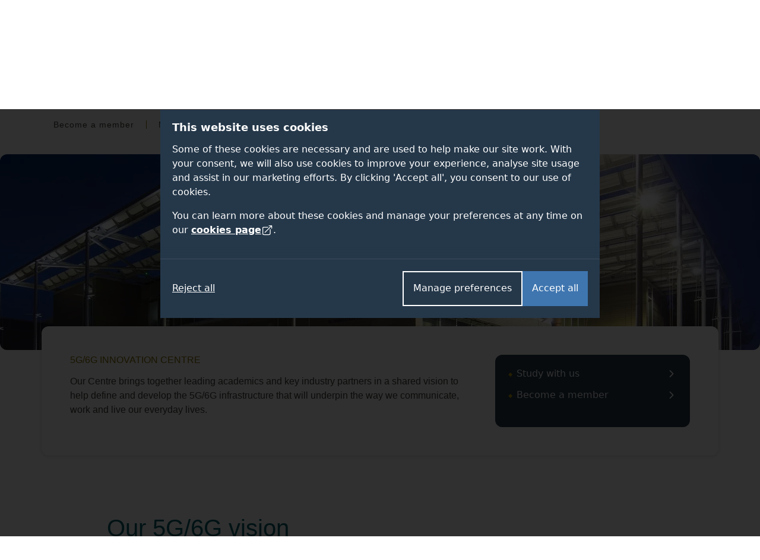

--- FILE ---
content_type: text/html; charset=UTF-8
request_url: https://www.surrey.ac.uk/institute-communication-systems/5g-6g-innovation-centre
body_size: 68058
content:
<!DOCTYPE html><html lang="en-GB" dir="ltr" prefix="og: https://ogp.me/ns#"><head><meta name="google-site-verification" content="_mRAT11ooliZQcm0ws-maxtjOOwj-NQ3f_mEOsQZ9MQ"/><meta charset="utf-8" /><noscript><style>form.antibot * :not(.antibot-message) { display: none !important; }</style></noscript><meta name="description" content="Our centre is working towards developing 5G/6G infrastructure that will underpin the way we communicate, work and live our everyday lives in the future." /><link rel="canonical" href="https://www.surrey.ac.uk/institute-communication-systems/5g-6g-innovation-centre" /><meta name="Generator" content="Drupal 11 (https://www.drupal.org)" /><meta name="MobileOptimized" content="width" /><meta name="HandheldFriendly" content="true" /><meta name="viewport" content="width=device-width, initial-scale=1.0" /><title>5G/6G Innovation Centre | University of Surrey</title><link rel="stylesheet" media="all" href="/sites/default/files/css/css_SFIka6dpzSYQi4e0UBwtmj-4CbJi6wBpBGFoWFfsYJA.css?delta=0&amp;language=en&amp;theme=surrey&amp;include=[base64]" /><link rel="stylesheet" media="all" href="/sites/default/files/css/css_BAkRIJuesRT8ljTYLxN3KaKGhX2HhpO-oDtZ5qnskqY.css?delta=1&amp;language=en&amp;theme=surrey&amp;include=[base64]" /><link rel="stylesheet" media="all" href="/themes/custom/surrey/assets/dist/styles/drupal/footer.css?t7h0q5" /><link rel="stylesheet" media="all" href="/themes/custom/surrey/assets/dist/styles/main.css?t7h0q5" /><link rel="stylesheet" media="all" href="/themes/custom/surrey/assets/dist/fonts/proxima-nova/proxima-nova.css?t7h0q5" /><link rel="stylesheet" media="all" href="/themes/custom/surrey/assets/dist/styles/components/links.css?t7h0q5" /><link rel="stylesheet" media="all" href="/sites/default/files/css/css_s4s3E1ukPlPnsx5b7gJMUV8RL6atbUcwtGKnUgsl6xI.css?delta=6&amp;language=en&amp;theme=surrey&amp;include=[base64]" /><link rel="stylesheet" media="all" href="/themes/custom/surrey/assets/dist/styles/drupal/navigation.css?t7h0q5" /><link rel="stylesheet" media="all" href="/themes/custom/surrey/assets/dist/styles/drupal/search-dropdown.css?t7h0q5" /><link rel="stylesheet" media="all" href="/sites/default/files/css/css_8OuAn8CbhzQaxzzyBRL_mb7_1i2lU7Z5XZWYy2voClM.css?delta=9&amp;language=en&amp;theme=surrey&amp;include=[base64]" /><link rel="stylesheet" media="all" href="/themes/custom/surrey_2024/dist/css/tailwind-old-theme.css?t7h0q5" /><meta name="facebook-domain-verification" content="bff4khramrbunbd1hq6sn8je1u0irg" /><meta name="theme-color" content="#25384A"/><link rel="preload" href="/themes/custom/surrey_2024/dist/fonts/proxima-nova/352B6B_0_0.woff2" as="font" type="font/woff2" crossorigin><link rel="preload" href="/themes/custom/surrey_2024/dist/fonts/proxima-nova/ProximaNova-Light.woff2" as="font" type="font/woff2" crossorigin><link rel="preload" href="/themes/custom/surrey_2024/dist/fonts/proxima-nova/ProximaNova-Regular.woff2" as="font" type="font/woff2" crossorigin><link rel="preload" href="/themes/custom/surrey_2024/dist/fonts/proxima-nova/ProximaNova-Semibold.woff2" as="font" type="font/woff2" crossorigin><link rel="dns-prefetch" href="https://cdn.unibuddy.co"><link rel="icon" href="/favicon.ico" sizes="32x32"><link rel="icon" href="/favicon-prod-v2.svg" type="image/svg+xml"><link rel="apple-touch-icon" sizes="180x180" href="/apple-touch-icon.png"><link rel="icon" type="image/png" sizes="32x32" href="/favicon-32x32.png"><link rel="icon" type="image/png" sizes="16x16" href="/favicon-16x16.png"><link rel="manifest" href="/site.webmanifest" crossorigin="use-credentials"><link rel="mask-icon" href="/safari-pinned-tab.svg" color="#25384a"><meta name="msapplication-TileColor" content="#25384a"><meta name="theme-color" content="#25384a"></head><body class="path-node page-node-type-section-page" data-theme="default"> <dialog role="dialog" aria-modal="true" class="cookie-consent tailwind" id="cookie-consent-dialog" aria-labelledby="cookie-consent-title" aria-describedby="cookie-consent-description"><div class="container"><div class="top"><div id="cookie-consent-intro" class="intro" tabindex="-1"><h2 id="cookie-consent-title">This website uses cookies</h2><div id="cookie-consent-description"><p>Some of these cookies are necessary and are used to help make our site work. With your consent, we will also use cookies to improve your experience, analyse site usage and assist in our marketing efforts. By clicking 'Accept all', you consent to our use of cookies.</p><p>You can learn more about these cookies and manage your preferences at any time on our <a class="focus-styles" href="/cookies">cookies page <svg xmlns="http://www.w3.org/2000/svg" fill="none" viewBox="0 0 24 24" stroke-width="1.5" stroke="currentColor" class="icon"> <path stroke-linecap="round" stroke-linejoin="round" d="M13.5 6H5.25A2.25 2.25 0 0 0 3 8.25v10.5A2.25 2.25 0 0 0 5.25 21h10.5A2.25 2.25 0 0 0 18 18.75V10.5m-10.5 6L21 3m0 0h-5.25M21 3v5.25" /> </svg></a>.</p></div></div><div class="prefs" tabindex="-1" id="cookie-consent-preferences"><div class="consent-item"><div class="toggle-wrapper"><h3>Necessary</h3> <label> <span class="sr-only">Necessary</span> <input type="checkbox" checked disabled value="" class="sr-only"><div class="toggle disabled"></div> </label></div><p>These cookies enable essential website functions and ensure the site operates properly. They do not store personally identifiable information. While you can disable them in your browser settings, some features may not function correctly.</p></div><div class="consent-item"><div class="toggle-wrapper"><h3>Analytics</h3> <label> <span class="sr-only">Analytics</span> <input id="analytics-consent-checkbox" type="checkbox" value="" class="sr-only"><div class="toggle"></div> </label></div><p>These cookies help us understand how visitors interact with our website by collecting anonymous usage data. We use this information to improve website performance and enhance your experience.</p></div><div class="consent-item"><div class="toggle-wrapper"><h3>Personalisation</h3> <label> <span class="sr-only">Personalisation</span> <input id="personalization-consent-checkbox" type="checkbox" value="" class="sr-only"><div class="toggle"></div> </label></div><p>These cookies allow us to customise the content you see based on your activity, such as the courses you view, applications you make, or your location. This helps us provide a more relevant and tailored experience when using our site.</p></div><div class="consent-item"><div class="toggle-wrapper"><h3>Marketing</h3> <label> <span class="sr-only">Marketing</span> <input id="marketing-consent-checkbox" type="checkbox" value="" class="sr-only"><div class="toggle"></div> </label></div><p>These cookies deliver personalised ads based on your browsing activity and help us measure the effectiveness of our advertising campaigns.</p></div></div></div><div class="buttons"><div class="button-wrapper"> <button id="cookie-consent-accept-all-button" class="accept focus-styles">Accept all</button> <button id="cookie-consent-show-preferences-button" class="secondary show-preferences focus-styles">Manage preferences</button> <button style="display: none;" id="cookie-consent-save-preferences-button" class="secondary save-preferences focus-styles">Save preferences</button></div> <button id="cookie-consent-reject-button" class="reject focus-styles">Reject all</button></div></div></dialog><!-- Google Tag Manager (noscript) --><noscript><iframe src="https://www.googletagmanager.com/ns.html?id=GTM-PQ53KG"
height="0" width="0" style="display:none;visibility:hidden"></iframe></noscript><!-- End Google Tag Manager (noscript) --><div class="dialog-off-canvas-main-canvas" data-off-canvas-main-canvas><div class="layout-container"> <!--OpsView monitoring--> <header role="banner"> <a href="#block-surrey-content" class="visually-hidden focusable skip-link bg-white"> Skip to main content </a><div class="region region-header"><div id="block-surrey-branding" class="block block-system block-system-branding-block"> <a href="/" title="Home" rel="home" class="site-logo"> <img src="/themes/custom/surrey/logo.svg" alt="Home" /> </a></div><div data-drupal-messages-fallback class="hidden"></div><nav role="navigation" aria-labelledby="block-globalsupplementary-menu" id="block-globalsupplementary" class="block block-menu navigation menu--global---supplementary bg-battersea-blue"><h2 class="visually-hidden" id="block-globalsupplementary-menu">Secondary navigation</h2><div class="supplementary-global-menu px-cb mx-auto max-width-1140"><div class="row"><div class="col d-flex justify-content-end"><ul class="my-gw-half"><li class="menu-item menu-alumni"> <a href="/alumni" data-drupal-link-system-path="node/105361">Alumni</a></li><li class="menu-item menu-jobs"> <a href="/working-at-surrey" data-drupal-link-system-path="node/113041">Jobs</a></li><li class="menu-item menu-staff"> <a href="/information-university-surrey-staff" data-drupal-link-system-path="node/146278">Staff</a></li><li class="menu-item menu-students"> <a href="https://my.surrey.ac.uk/">Students</a></li></ul></div></div></div> </nav><nav role="navigation" aria-labelledby="block-globalmainmenu-menu" id="block-globalmainmenu" class="block block-menu navigation menu--global-main-menu"><h2 class="visually-hidden" id="block-globalmainmenu-menu">Global main menu</h2> <nav id="global-nav" class="px-0 global-nav nav justify-content-between align-items-center bg-battersea-blue" aria-label="Global site navigation"> <a id="mobile-nav-toggle" class="d-flex d-lg-none justify-content-center align-items-center mobile-nav-btn" aria-haspopup="true" aria-expanded="false" role="button" href="#">Menu</button> <a href="/" class="mobile-logo">University of Surrey</a><ul id="mobile-nav" class="mobile-nav d-none"><li class="nav-item nav-home"> <a class="nav-link font-semibold" href="/">Home</a></li><li class="nav-item nav-about"> <a class="nav-link font-semibold" href="/about">About</a></li><li class="nav-item nav-study"> <a class="nav-link font-semibold" href="/study">Study</a></li><li class="nav-item nav-research"> <a class="nav-link font-semibold" href="/research">Research</a></li><li class="nav-item nav-innovation"> <a class="nav-link font-semibold" href="/innovation">Innovation</a></li><li class="nav-item nav-giving"> <a class="nav-link font-semibold" href="/alumni/giving">Giving</a></li><li class="nav-item nav-visit"> <a class="nav-link font-semibold" href="/visit-university">Visit</a></li><li class="nav-item nav-alumni"> <a class="nav-link font-semibold" href="/alumni">Alumni</a></li><li class="nav-item nav-jobs"> <a class="nav-link font-semibold" href="/working-at-surrey">Jobs</a></li><li class="nav-item nav-staff"> <a class="nav-link font-semibold" href="/information-university-surrey-staff">Staff</a></li><li class="nav-item nav-students"> <a class="nav-link font-semibold" href="https://my.surrey.ac.uk/">Students</a></li></ul><div style="gap: 75px;" class="max-width-1140 h-100 d-flex justify-content-between align-items-center px-0 px-lg-cb w-lg-100"><div class="branding"> <a href="/" title="Home" rel="home" class="site-logo"> <img src="/themes/custom/surrey/assets/dist/img/uos-logo.svg" alt="University of Surrey logo" width="180" height="42.5667"> </a></div><div class="d-flex justify-content-between h-100 flex-grow-1"><ul id="global-nav-inner" class="h-100 main-nav"><li class="nav-item nav-home"> <a class="nav-link font-semibold" href="/" aria-haspopup="true" aria-expanded="false">Home</a><div class="nav-container four-col"></div></li><li class="nav-item nav-about"> <a class="nav-link font-semibold" href="/about" aria-haspopup="true" aria-expanded="false">About</a><div class="nav-container four-col"><ul class="menu"><li class="menu-item"> <a href="/about" data-drupal-link-system-path="node/112811">About home</a></li><li class="menu-item menu-item--expanded"> <a href="/about/facts" data-drupal-link-system-path="node/114051">Facts and figures</a><ul class="menu"><li class="menu-item"> <a href="/about/facts/key-dates" data-drupal-link-system-path="node/114091">Key dates</a></li><li class="menu-item"> <a href="/about/facts/rankings-league-tables">Rankings and league tables</a></li><li class="menu-item"> <a href="/about/facts/student-data">Student numbers</a></li><li class="menu-item"> <a href="/about/management-and-strategy/financial-statements">Financial statements</a></li><li class="menu-item"> <a href="/about/history">Our history</a></li></ul></li><li class="menu-item menu-item--expanded"> <a href="">Container (strategy)</a><ul class="menu"><li class="menu-item menu-item--expanded"> <a href="/about/management" data-drupal-link-system-path="node/114226">Management</a><ul class="menu"><li class="menu-item"> <a href="/about/management-and-strategy/vice-chancellors-office">Vice-Chancellor</a></li><li class="menu-item"> <a href="/about/management-and-strategy/executive-board">Executive Board</a></li></ul></li><li class="menu-item"> <a href="/about/strategy" data-drupal-link-system-path="node/154836">Strategy</a></li><li class="menu-item menu-item--expanded"> <a href="/about/governance" data-drupal-link-system-path="node/114206">Governance</a><ul class="menu"><li class="menu-item"> <a href="/information-governance" data-drupal-link-system-path="node/92961">Data protection</a></li></ul></li></ul></li><li class="menu-item menu-item--expanded"> <a href="">Container (About news)</a><ul class="menu"><li class="menu-item menu-item--expanded"> <a href="/news" data-drupal-link-system-path="node/146121">News and media</a><ul class="menu"><li class="menu-item"> <a href="/news/experts" data-drupal-link-system-path="node/146156">Find an expert</a></li><li class="menu-item"> <a href="https://www.surrey.ac.uk/news/surrey-speaks-podcast">Podcast</a></li></ul></li><li class="menu-item"> <a href="/international-engagement" data-drupal-link-system-path="node/108741">International engagement</a></li><li class="menu-item"> <a href="/community" data-drupal-link-system-path="node/110946">In the community</a></li><li class="menu-item"> <a href="/equality-diversity-and-inclusion" title="Equality, diversity and inclusion" data-drupal-link-system-path="node/183800">Equality, diversity and inclusion</a></li><li class="menu-item"> <a href="/sustainability" title="Sustainability" data-drupal-link-system-path="node/93706">Sustainability</a></li><li class="menu-item"> <a href="https://teachinginnovations.surrey.ac.uk/">Teaching innovations</a></li></ul></li><li class="menu-item menu-item--expanded"> <a href="">Container (About other)</a><ul class="menu"><li class="menu-item"> <a href="/faculties-and-schools" data-drupal-link-system-path="node/138936">Faculties and schools</a></li><li class="menu-item"> <a href="/working-at-surrey" data-drupal-link-system-path="node/113041">Job opportunities</a></li><li class="menu-item"> <a href="/library" data-drupal-link-system-path="node/167972">Library</a></li><li class="menu-item"> <a href="/quality-framework" data-drupal-link-system-path="node/197226">Regulations and procedures</a></li><li class="menu-item"> <a href="/about/policies">Policies</a></li><li class="menu-item"> <a href="/employability-and-careers" data-drupal-link-system-path="node/116626">Employability and careers</a></li></ul></li></ul></div></li><li class="nav-item nav-study"> <a class="nav-link font-semibold" href="/study" aria-haspopup="true" aria-expanded="false">Study</a><div class="nav-container five-col"><ul class="menu"><li class="menu-item"> <a href="/study" data-drupal-link-system-path="node/142175">Study home</a></li><li class="menu-item menu-item--expanded"> <a href="">Container (column 1 of study)</a><ul class="menu"><li class="menu-item menu-item--expanded"> <a href="/student-life" data-drupal-link-system-path="node/119276">Student life</a><ul class="menu"><li class="menu-item"> <a href="/fees-and-funding" data-drupal-link-system-path="node/110171">Fees and funding</a></li><li class="menu-item"> <a href="/student-support" data-drupal-link-system-path="node/162662">Student support</a></li><li class="menu-item"> <a href="/accommodation" data-drupal-link-system-path="node/93936">Accommodation</a></li></ul></li><li class="menu-item"> <a href="/subjects" data-drupal-link-system-path="node/145878">Subject areas</a></li><li class="menu-item"> <a href="/professional-training-placements" data-drupal-link-system-path="node/107981">Professional Training placements</a></li><li class="menu-item"> <a href="/student-exchanges/study-abroad">Study and work abroad</a></li><li class="menu-item"> <a href="/cpd-and-short-courses" data-drupal-link-system-path="node/146172">CPD and short courses</a></li></ul></li><li class="menu-item menu-item--expanded"> <a href="/undergraduate-study" data-drupal-link-system-path="node/184508">Undergraduate</a><ul class="menu"><li class="menu-item"> <a href="/undergraduate" data-drupal-link-system-path="node/19">Courses</a></li><li class="menu-item"> <a href="/undergraduate-study/foundation-courses" data-drupal-link-system-path="node/215821">Foundation courses</a></li><li class="menu-item"> <a href="/apply/undergraduate" data-drupal-link-system-path="node/111996">How to apply</a></li><li class="menu-item"> <a href="/undergraduate-study/undergraduate-open-days">Open days</a></li><li class="menu-item"> <a href="/fees-and-funding/scholarships-and-bursaries?field_student_level_value%5Bundergraduate%5D=undergraduate" data-drupal-link-query="{&quot;field_student_level_value&quot;:{&quot;undergraduate&quot;:&quot;undergraduate&quot;}}" data-drupal-link-system-path="node/122061">Scholarships</a></li></ul></li><li class="menu-item menu-item--expanded"> <a href="/postgraduate-study" data-drupal-link-system-path="node/186012">Postgraduate taught</a><ul class="menu"><li class="menu-item"> <a href="/postgraduate" data-drupal-link-system-path="node/22">Courses</a></li><li class="menu-item"> <a href="https://www.surrey.ac.uk/online-learning" title="Online masters degrees">Surrey Online Learning</a></li><li class="menu-item"> <a href="/apply/postgraduate" data-drupal-link-system-path="node/112056">How to apply</a></li><li class="menu-item"> <a href="/postgraduate-study/events" data-drupal-link-system-path="node/186015">Open events</a></li><li class="menu-item"> <a href="/fees-and-funding/scholarships-and-bursaries?field_student_level_value%5Bpostgraduate%5D=postgraduate" data-drupal-link-query="{&quot;field_student_level_value&quot;:{&quot;postgraduate&quot;:&quot;postgraduate&quot;}}" data-drupal-link-system-path="node/122061">Scholarships</a></li></ul></li><li class="menu-item menu-item--expanded"> <a href="/doctoral-college/prospective-postgraduate-researchers" data-drupal-link-system-path="node/112821">Postgraduate research</a><ul class="menu"><li class="menu-item"> <a href="/postgraduate/research" data-drupal-link-system-path="node/138837">Programmes</a></li><li class="menu-item"> <a href="/doctoral-college/prospective-postgraduate-researchers/application-guidance" data-drupal-link-system-path="node/112841">Application guidance</a></li><li class="menu-item"> <a href="/doctoral-college/prospective-postgraduate-researchers/webinars-and-events" data-drupal-link-system-path="node/190239">Open events</a></li><li class="menu-item"> <a href="/fees-and-funding/studentships" data-drupal-link-system-path="node/122111">Studentships</a></li></ul></li><li class="menu-item menu-item--expanded"> <a href="/international" data-drupal-link-system-path="node/141718">International students</a><ul class="menu"><li class="menu-item"> <a href="https://isc.surrey.ac.uk/programmes">University pathway programmes</a></li><li class="menu-item"> <a href="/international/pre-sessional-english-language-courses" data-drupal-link-system-path="node/175817">Pre-sessional English language courses</a></li><li class="menu-item"> <a href="https://welcome.surrey.ac.uk/international-students-arrival-guide">International arrival guide</a></li><li class="menu-item"> <a href="/incoming-exchange-study-abroad-and-traineeships" data-drupal-link-system-path="node/206497">Incoming exchange students</a></li></ul></li></ul></div></li><li class="nav-item nav-research"> <a class="nav-link font-semibold" href="/research" aria-haspopup="true" aria-expanded="false">Research</a><div class="nav-container four-col"><ul class="menu"><li class="menu-item"> <a href="/research" data-drupal-link-system-path="node/142188">Research home</a></li><li class="menu-item"> <a href="/about/strategy/research-and-innovation">Research and innovation strategy</a></li><li class="menu-item"> <a href="/research/excellence" data-drupal-link-system-path="node/114431">Excellence</a></li><li class="menu-item"> <a href="/research/centres-and-facilities">Centres and facilities</a></li><li class="menu-item"> <a href="/doctoral-college" data-drupal-link-system-path="node/112796">Doctoral College</a></li><li class="menu-item"> <a href="/research/impact" data-drupal-link-system-path="node/114436">Impact</a></li><li class="menu-item"> <a href="/about/people/fellows-and-awards" data-drupal-link-system-path="node/114356">Fellows and awards</a></li><li class="menu-item"> <a href="/research/work-with-us" data-drupal-link-system-path="node/114456">Work with us</a></li><li class="menu-item"> <a href="/doctoral-college/prospective-postgraduate-researchers" data-drupal-link-system-path="node/112821">Prospective research students</a></li><li class="menu-item"> <a href="/research/institutes-centres-and-facilities#institutes" data-drupal-link-system-path="node/114441">Institutes</a></li><li class="menu-item"> <a href="/news" data-drupal-link-system-path="node/146121">News</a></li><li class="menu-item"> <a href="/research/covid-19-research" data-drupal-link-system-path="node/181727">Covid-19 research</a></li><li class="menu-item"> <a href="/research/themes" data-drupal-link-system-path="node/114426">Research themes</a></li></ul></div></li><li class="nav-item nav-innovation"> <a class="nav-link font-semibold" href="/innovation" aria-haspopup="true" aria-expanded="false">Innovation</a><div class="nav-container four-col"><ul class="menu"><li class="menu-item"> <a href="/innovation" data-drupal-link-system-path="node/186120">Innovation home</a></li><li class="menu-item menu-item--expanded"> <a href="">Container (column 1)</a><ul class="menu"><li class="menu-item menu-item--expanded"> <a href="/innovation/business" data-drupal-link-system-path="node/236005">For businesses</a><ul class="menu"><li class="menu-item"> <a href="/innovation/business/expert-consultancy" data-drupal-link-system-path="node/236026">Expert consultancy</a></li><li class="menu-item"> <a href="/innovation/business/funding-collaborations" data-drupal-link-system-path="node/236023">Funding collaborations</a></li><li class="menu-item"> <a href="/innovation/business/talent-pipeline" data-drupal-link-system-path="node/236032">Talent pipeline</a></li><li class="menu-item"> <a href="/innovation/business/facilities" data-drupal-link-system-path="node/236029">World-class facilities</a></li></ul></li></ul></li><li class="menu-item menu-item--expanded"> <a href="">Container (column 2)</a><ul class="menu"><li class="menu-item menu-item--expanded"> <a href="/innovation/researchers" data-drupal-link-system-path="node/236065">For researchers</a><ul class="menu"><li class="menu-item"> <a href="/innovation/researchers/grant-success" data-drupal-link-system-path="node/236071">Grant success</a></li><li class="menu-item"> <a href="/innovation/researchers/consultancy-excellence" data-drupal-link-system-path="node/236077">Consultancy excellence</a></li></ul></li><li class="menu-item"> <a href="https://surrey-research-park.com/">Surrey Research Park</a></li></ul></li><li class="menu-item menu-item--expanded"> <a href="">Container (column 3)</a><ul class="menu"><li class="menu-item menu-item--expanded"> <a href="/innovation/students" data-drupal-link-system-path="node/236086">For students</a><ul class="menu"><li class="menu-item"> <a href="/innovation/students/project-and-placement-opportunities" data-drupal-link-system-path="node/236971">Opportunities</a></li></ul></li></ul></li><li class="menu-item menu-item--expanded"> <a href="">Container (column 4)</a><ul class="menu"><li class="menu-item menu-item--expanded"> <a href="/innovation/innovate-surrey-ltd" data-drupal-link-system-path="node/236665">Innovate Surrey Ltd</a><ul class="menu"><li class="menu-item"> <a href="/innovation/innovate-surrey-ltd/intellectual-property-code" data-drupal-link-system-path="node/236668">Intellectual property code</a></li><li class="menu-item"> <a href="/innovation/innovate-surrey-ltd/start-up-companies" data-drupal-link-system-path="node/236671">Start-up companies</a></li></ul></li><li class="menu-item"> <a href="/unitemps" data-drupal-link-system-path="node/131981">Unitemps</a></li></ul></li></ul></div></li><li class="nav-item nav-giving"> <a class="nav-link font-semibold" href="/alumni/giving" aria-haspopup="true" aria-expanded="false">Giving</a><div class="nav-container four-col"><ul class="menu"><li class="menu-item"> <a href="/alumni/giving" data-drupal-link-system-path="node/105486">Giving home</a></li><li class="menu-item menu-item--expanded"> <a href="">Container</a><ul class="menu"><li class="menu-item"> <a href="/alumni/giving/donate" data-drupal-link-system-path="node/116101">Donate to the Forever Surrey Fund</a></li></ul></li><li class="menu-item"> <a href="/alumni/giving/regular-gift" data-drupal-link-system-path="node/166877">Make a regular gift</a></li><li class="menu-item menu-item--expanded"> <a href="/alumni/volunteering" data-drupal-link-system-path="node/105481">Volunteering</a><ul class="menu"><li class="menu-item"> <a href="/alumni/volunteering/current-opportunities" data-drupal-link-system-path="node/105601">Current opportunities</a></li><li class="menu-item"> <a href="/alumni/volunteering/why-volunteer" data-drupal-link-system-path="node/105596">Why volunteer?</a></li></ul></li><li class="menu-item"> <a href="/alumni/giving/legacies">Leave a gift in your will</a></li></ul></div></li><li class="nav-item nav-visit"> <a class="nav-link font-semibold" href="/visit-university" aria-haspopup="true" aria-expanded="false">Visit</a><div class="nav-container four-col"><ul class="menu"><li class="menu-item"> <a href="/visit-university" data-drupal-link-system-path="node/92546">Visit home</a></li><li class="menu-item"> <a href="/open-days" data-drupal-link-system-path="node/113576">Open days</a></li><li class="menu-item"> <a href="/visit-university/our-campus" data-drupal-link-system-path="node/110656">Our campus</a></li><li class="menu-item"> <a href="/visit-university/our-guildford-location" data-drupal-link-system-path="node/110631">Our location</a></li><li class="menu-item"> <a href="/visit-university/accessibility-information" data-drupal-link-system-path="node/92826">Accessibility information</a></li><li class="menu-item"> <a href="/visit-university/campus-tours" data-drupal-link-system-path="node/92821">Campus tours</a></li><li class="menu-item"> <a href="https://www.surrey.ac.uk/events" title="View events">Events</a></li><li class="menu-item"> <a href="/visit-university/how-get-here" data-drupal-link-system-path="node/92786">How to get here</a></li></ul></div></li></ul><div id="js-search-container" class="nav-search nav-item h-100"> <a id="search-dropdown-button" role="button" href="#" aria-haspopup="true" aria-expanded="false" class="d-flex justify-content-center align-items-center nav-link text-white">Search</a><div class="nav-container position-absolute"><div class="search-dropdown search-container container flex-column"><div class="row"><div class="col-12 col-lg-9 m-auto"><div class="pt-6 pb-3 row"><div class="col"><form id="search-dropdown-form" class="d-flex border-right-0 border-left-0 border-top-0 border-primary-yellow border" action="/search" method="get"> <label class="sr-only" for="dropdownSearchTermInput">Search the University of Surrey website (required)</label> <input id="dropdownSearchTermInput" type="text" placeholder="Search" name="query" autocomplete="off" required aria-required="true"> <button class="search-submit" type="submit">Submit</button></form></div></div><div class="row autocomplete"><div class="col" id="suggestions"></div></div><div class="row pt-3 pb-5" id="search-dropdown-icons"><div class="col-12 col-sm-10 col-md-12 col-xl-10 m-auto"><div class="row"><div class="col-6 col-md-3 d-flex flex-row justify-content-center mb-gw mb-md-0"> <a class="circular-icon no-underline" href="/open-days"> <span class="search-icon search-icon--open-day"></span> <small class="mt-3 font-size-12 letter-spacing-1-5">Open days</small> </a></div><div class="col-6 col-md-3 d-flex flex-row justify-content-center mb-gw mb-md-0"> <a class="circular-icon no-underline" href="/accommodation"> <span class="search-icon search-icon--accommodation"></span> <small class="mt-3 font-size-12 letter-spacing-1-5">Accommodation</small> </a></div><div class="col-6 col-md-3 d-flex flex-row justify-content-center"> <a class="circular-icon no-underline" href="/library"> <span class="search-icon search-icon--library"></span> <small class="mt-3 font-size-12 letter-spacing-1-5">Library</small> </a></div><div class="col-6 col-md-3 d-flex flex-row justify-content-center"> <a class="circular-icon no-underline" href="/prospectus-and-guides"> <span class="search-icon search-icon--prospectus"></span> <small class="mt-3 font-size-12 letter-spacing-1-5">Prospectus</small> </a></div></div></div></div><div class="row py-gw d-none" id="search-dropdown-submit-button-container"><div class="col text-center"> <button id="search-dropdown-submit-button" class="hover-text-battersea-blue text-white btn btn-outline-white m-auto">See all search results</button></div></div></div></div></div></div></div></div></div> </nav> </nav></div> </header> <main id="main-content" tabindex="-1" role="main"><div class="layout-content"><div class="region region-content"><div id="block-sectionsmenu" class="block block-site-sections-menu block-sections-menu"><div class="section-nav-wrapper "><div class="mx-auto px-cb d-flex d-lg-block justify-content-end" style="max-width: 1140px;"> <nav class="section-nav"><ul class="site-section-breadcrumb child-page font-regular active"><li><a href="/institute-communication-systems">Institute for Communication Systems</a></li><li><a href="/institute-communication-systems/5g-6g-innovation-centre" class="is-active">5G/6G Innovation Centre</a></li></ul><div class="align-items-center section-priority-nav child-page"><ul class="section-links align-items-center"><li class="section-links__link text-truncate font-regular"><a href="/institute-communication-systems/5g-6g-innovation-centre/become-member">Become a member</a></li><li class="section-links__link text-truncate font-regular"><a href="/institute-communication-systems/5g-6g-innovation-centre/members-network">Members network</a></li><li class="section-links__link text-truncate font-regular"><a href="/institute-communication-systems/5g-6g-innovation-centre/strategy-advisory-board">Strategy Advisory Board</a></li><li class="section-links__link text-truncate font-regular"><a href="/institute-communication-systems/5g-6g-innovation-centre/white-papers">White papers</a></li></ul></div> </nav></div></div></div><div id="block-surrey-content" tabindex="-1"><div class="node node--type-section-page node--view-mode-full position-relative" data-theme="default"><div class="container-fluid p-0 position-relative banner-image d-none d-sm-block d-sm-flex justify-content-center"><div class="rounded" style="position: relative; max-width: 1500px; margin: 0 auto; width:100%;"><div class="d-flex justify-content-center row banner-image-330"> <article class="media media--type-image media--view-mode-section-landing-page-banner"> <picture class="w-100"> <source srcset="/sites/default/files/styles/banner_image_1500x330/public/2018-01/5g-innovation-centre-top-banner_0.webp?itok=3SjD0ik4 1x" type="image/webp" width="1500" height="330"/> <source srcset="/sites/default/files/styles/banner_image_1500x330/public/2018-01/5g-innovation-centre-top-banner_0.jpg?itok=3SjD0ik4 1x" type="image/jpeg" width="1500" height="330"/> <img loading="eager" srcset="/sites/default/files/styles/banner_image_1500x330/public/2018-01/5g-innovation-centre-top-banner_0.jpg?itok=3SjD0ik4 1x" width="1500" height="330" src="/sites/default/files/styles/banner_image_1500x330/public/2018-01/5g-innovation-centre-top-banner_0.jpg?itok=3SjD0ik4" alt="The 5G Innovation Centre" class="img-fluid" /> </picture> </article></div></div></div><div class="intro-block container p-3 p-md-5 bg-white rounded shadow mb-3"><div class="row align-items-start"><div class="col-12 col-lg-8"><h1 class="mb-0 text-uppercase text-dark-sand h6"><span class="field field--name-title field--type-string field--label-hidden">5G/6G Innovation Centre</span></h1><div class="mt-3"><div class="body-content"><p>Our&nbsp;Centre brings together leading academics and key industry partners in a shared vision to help define and develop the 5G/6G infrastructure that will underpin the way we communicate, work and live our everyday lives.</p></div></div></div><div class="col-lg-4 col-md-12 mt-gw mt-lg-0"><div class="tailwind t-h-full"><div class="t-bg-theme-primary t-h-full t-rounded-xl t-flex t-flex-col t-gap-5 t-p-5"><ul class="t-flex t-flex-col -t-mt-1.5"><li> <a class="t-py-1.5 t-group t-text-white t-flex t-justify-between t-flex-row t-gap-2 t-items-center hover:t-underline focus-visible:t-ring-4 focus-visible:t-ring-offset-0 focus-visible:t-ring-blue-400 focus-visible:t-outline-none" href="/institute-communication-systems/study">Study with us <svg xmlns="http://www.w3.org/2000/svg" viewBox="0 0 20 20" fill="currentColor" class="t-w-6 t-h-6 t-shrink-0 t-transition-transform group-focus-visible:t-translate-x-2 group-hover:t-translate-x-2 "><path fill-rule="evenodd" d="M8.22 5.22a.75.75 0 0 1 1.06 0l4.25 4.25a.75.75 0 0 1 0 1.06l-4.25 4.25a.75.75 0 0 1-1.06-1.06L11.94 10 8.22 6.28a.75.75 0 0 1 0-1.06Z" clip-rule="evenodd"/></svg></a></li><li> <a class="t-py-1.5 t-group t-text-white t-flex t-justify-between t-flex-row t-gap-2 t-items-center hover:t-underline focus-visible:t-ring-4 focus-visible:t-ring-offset-0 focus-visible:t-ring-blue-400 focus-visible:t-outline-none" href="/institute-communication-systems/5g-innovation-centre/become-member">Become a member <svg xmlns="http://www.w3.org/2000/svg" viewBox="0 0 20 20" fill="currentColor" class="t-w-6 t-h-6 t-shrink-0 t-transition-transform group-focus-visible:t-translate-x-2 group-hover:t-translate-x-2 "><path fill-rule="evenodd" d="M8.22 5.22a.75.75 0 0 1 1.06 0l4.25 4.25a.75.75 0 0 1 0 1.06l-4.25 4.25a.75.75 0 0 1-1.06-1.06L11.94 10 8.22 6.28a.75.75 0 0 1 0-1.06Z" clip-rule="evenodd"/></svg></a></li></ul></div></div></div></div></div><div class="components"><div class="paragraph paragraph--type--body-copy paragraph--view-mode--default bg-white body-type"><div class="container"><div class="row"><div class="col-12 col-lg-10 offset-lg-1 force-wrap"><div class="body-content"><h2>Our 5G/6G vision</h2><p>The vision sets an ambition to enable a world where everything is provided wirelessly to the end device by a fixed and mobile (converged) infrastructure that functions across the whole geography.</p><p>The 5G/6G vision includes:</p><ul><li>Indoors and outdoors</li><li>Dense urban centres with capacity challenges</li><li>Sparse rural locations where coverage is the main challenge</li><li>Places with existing infrastructure, and areas where there is none.</li></ul><p>A leading idea is that the 5G/6G infrastructure should be far more demand/user/device centric with the agility to marshal network/spectrum resources to deliver "always sufficient" data rate and low latency to give the users the perception of infinite capacity. This offers a route to much higher-performing networks and a far more predictable quality of experience that is essential for an infrastructure that is to support an expanding digital economy and connected society.</p></div></div></div></div></div><div class="paragraph paragraph--type--media-gallery paragraph--view-mode--default bg-white body-type" id=""><div class="container"><div class="row"><div class="col-12 col-lg-10 offset-lg-1"><h2 class="h2"> Discover more about 5G/6G</h2><div><div class="body-content"><p>What is 5G/6G?&nbsp;Is it just about the speed? The University of Surrey produced a film to highlight the work&nbsp;being undertaken here.</p></div></div><div class="pt-3"><div class="paragraph paragraph--type--video-gallery paragraph--view-mode--default"><div class="media-gallery"><div class="paragraph paragraph--type--video-gallery-item paragraph--view-mode--default rounded paragraph--type--video_gallery_item"><div class="video-embed" data-video-id="video-676007" data-video-url="https://www.youtube.com/embed/IcVT-8dF_0s" data-video-type="youtube" data-video-title="5GIC shows Digital Minister a vision of the future" data-video-hash=><div class="video-thumbnail embed-responsive embed-responsive-16by9"> <picture class="w-100"> <source srcset="/sites/default/files/styles/image_gallery/public/2020-05/5g-centre-media.webp?itok=yj7DadXh 1x" type="image/webp" width="1200" height="675"/> <source srcset="/sites/default/files/styles/image_gallery/public/2020-05/5g-centre-media.JPG?itok=yj7DadXh 1x" type="image/jpeg" width="1200" height="675"/> <img loading="lazy" srcset="/sites/default/files/styles/image_gallery/public/2020-05/5g-centre-media.JPG?itok=yj7DadXh 1x" width="1200" height="675" src="/sites/default/files/styles/image_gallery/public/2020-05/5g-centre-media.JPG?itok=yj7DadXh" alt="People in the 5G centre" class="img-fluid" /> </picture><div class="video-overlay"> <button class="bg-transparent border-0 play play-video-gallery-item" aria-label="Play video: 5GIC shows Digital Minister a vision of the future"></button></div></div></div></div></div></div></div></div></div></div></div> <section class="paragraph paragraph--type--highlight-grid paragraph--view-mode--default bg-white" id=""><div class="container"><div class="row"><div class="col-12 col-lg-10 offset-lg-1"><h2 class=""> What we are doing</h2><div class="mt-3"><div class="body-content"><p>We are working across five areas that aim to use context to enable&nbsp;advanced communications capabilities that will provide an unparalleled user experience.</p></div></div><div class="margin-bottom-minus-gutter pt-2 row row-cols-1 row-cols-md-2 row-cols-lg-2"><div class="col mb-gw p-0"><div class="h-100 px-gw-half"> <a class="card wrap-text h-100 d-flex no-underline " href="/institute-communication-systems/facilities" target="_self"><div class="card-image img-w-100"><div class="embed-responsive embed-responsive-2by1 embed-responsive-sm-16by9 embed-responsive-lg-2by1"> <picture class="w-100"> <source srcset="/sites/default/files/styles/640x360_16_9/public/2018-01/5G-innovation-centre-highlight.webp?itok=MgRU_qBf 1x" type="image/webp" width="640" height="360"/> <source srcset="/sites/default/files/styles/640x360_16_9/public/2018-01/5G-innovation-centre-highlight.jpg?itok=MgRU_qBf 1x" type="image/jpeg" width="640" height="360"/> <img loading="lazy" srcset="/sites/default/files/styles/640x360_16_9/public/2018-01/5G-innovation-centre-highlight.jpg?itok=MgRU_qBf 1x" width="640" height="360" src="/sites/default/files/styles/640x360_16_9/public/2018-01/5G-innovation-centre-highlight.jpg?itok=MgRU_qBf" alt="The 5G Innovation Centre" class="img-fluid" /> </picture></div></div><div class="card-body w-100 line-height-22 font-size-18 flex-grow-1 text-white font-regular text"> Facilities</div> </a></div></div><div class="col mb-gw p-0"><div class="h-100 px-gw-half"> <a class="card wrap-text h-100 d-flex no-underline " href="/institute-communication-systems/research" target="_self"><div class="card-image img-w-100"><div class="embed-responsive embed-responsive-2by1 embed-responsive-sm-16by9 embed-responsive-lg-2by1"> <picture class="w-100"> <source srcset="/sites/default/files/styles/640x360_16_9/public/2019-05/globe-5g-internet-world-lights-pin-highlight.webp?itok=tKf2uVBF 1x" type="image/webp" width="640" height="360"/> <source srcset="/sites/default/files/styles/640x360_16_9/public/2019-05/globe-5g-internet-world-lights-pin-highlight.jpg?itok=tKf2uVBF 1x" type="image/jpeg" width="640" height="360"/> <img loading="lazy" srcset="/sites/default/files/styles/640x360_16_9/public/2019-05/globe-5g-internet-world-lights-pin-highlight.jpg?itok=tKf2uVBF 1x" width="640" height="360" src="/sites/default/files/styles/640x360_16_9/public/2019-05/globe-5g-internet-world-lights-pin-highlight.jpg?itok=tKf2uVBF" alt="Globe lit up" class="img-fluid" /> </picture></div></div><div class="card-body w-100 line-height-22 font-size-18 flex-grow-1 text-white font-regular text"> Research</div> </a></div></div></div></div></div></div> </section> <section class="paragraph paragraph--type--link-grid paragraph--view-mode--default my-0 bg-light-gray" id=""><div><div class="container"><h2 class="text-center "> Be part of our vision</h2><div class="text-center w-75 m-auto"><p>Study here at the University of Surrey and you can help contribute to the development of 5G and 6G technology.</p></div><div class="row pt-2 link-block-list two-col"><div class="no-underline link-block d-flex align-items-center link-block--white "> <a href="/institute-communication-systems/study/postgraduate-courses">Postgraduate courses</a></div><div class="no-underline link-block d-flex align-items-center link-block--white "> <a href="/institute-communication-systems/study/research-courses">Research courses</a></div></div></div></div> </section> <section class="paragraph paragraph--type--editorial-highlights paragraph--view-mode--default bg-white"><div class="container"><h2 class="text-center"> News highlights</h2><div class="row d-flex justify-content-center"><div class="mb-3 col-lg-4 col-md-6 plum-item"> <a class="svg--hover-color card-link card-title--hover-underline" href="/news/5g6g-innovation-centre-wins-prestigious-award-new-wireless-technology-ieee-camad-2024" title="5G/6G Innovation Centre wins prestigious award for new wireless technology at IEEE CAMAD 2024" ><div class="card h-100"><div class="card-img img-w-100"> <picture class="w-100"> <source srcset="/sites/default/files/styles/editorial_thumbnail/public/2024-11/Untitled%20design%20%283%29.webp?h=c74750f6&amp;itok=3PebpsNK 1x" type="image/webp" width="320" height="234"/> <source srcset="/sites/default/files/styles/editorial_thumbnail/public/2024-11/Untitled%20design%20%283%29.png?h=c74750f6&amp;itok=3PebpsNK 1x" type="image/png" width="320" height="234"/> <img loading="lazy" srcset="/sites/default/files/styles/editorial_thumbnail/public/2024-11/Untitled%20design%20%283%29.png?h=c74750f6&amp;itok=3PebpsNK 1x" width="320" height="234" src="/sites/default/files/styles/editorial_thumbnail/public/2024-11/Untitled%20design%20%283%29.png?h=c74750f6&amp;itok=3PebpsNK" alt="" class="img-fluid" /> </picture></div><div class="card-body d-flex flex-column justify-content-between"><div><p class="mb-0 pb-2"> <small style="letter-spacing: 1.2px;">07 NOV 2024</small></p><h3 class="h4 card-title mb-2 text-body font-semibold" style="line-height: 1.4;">5G/6G Innovation Centre wins prestigious award for new wireless technology at IEEE CAMAD 2024</h3></div><div class="mt-2 d-flex justify-content-end"> <svg class="arrow-sequence-transparent-white svg--hover-color-transition--ease" xmlns="http://www.w3.org/2000/svg" width="50" height="14"> <g fill="none" fill-rule="evenodd"> <path class="arrow-1 svg--hover-color--white" d="M10.435 7L.29 14V0z"/> <path class="arrow-2 svg--hover-color--white" d="M30.145 7L20 14V0z"/> <path class="arrow-3 svg--hover-color--white" d="M50.145 7L40 14V0z"/> </g> </svg></div></div></div></a></div><div class="mb-3 col-lg-4 col-md-6 teal-item d-md-none d-lg-block"> <a class="svg--hover-color card-link card-title--hover-underline" href="/news/non-linear-processing-breakthrough-faster-and-more-efficient-wireless-networks-thanks-surrey" title="Non-linear processing breakthrough: faster and more efficient wireless networks thanks to Surrey research" ><div class="card h-100"><div class="card-img img-w-100"> <picture class="w-100"> <source srcset="/sites/default/files/styles/editorial_thumbnail/public/2024-04/Untitled%20design.webp?h=c74750f6&amp;itok=yq_dQiJ5 1x" type="image/webp" width="320" height="234"/> <source srcset="/sites/default/files/styles/editorial_thumbnail/public/2024-04/Untitled%20design.png?h=c74750f6&amp;itok=yq_dQiJ5 1x" type="image/png" width="320" height="234"/> <img loading="lazy" srcset="/sites/default/files/styles/editorial_thumbnail/public/2024-04/Untitled%20design.png?h=c74750f6&amp;itok=yq_dQiJ5 1x" width="320" height="234" src="/sites/default/files/styles/editorial_thumbnail/public/2024-04/Untitled%20design.png?h=c74750f6&amp;itok=yq_dQiJ5" alt="Dr Konstantinos Nikitopoulos leads a demonstration at a 6G Click workshop" class="img-fluid" /> </picture></div><div class="card-body d-flex flex-column justify-content-between"><div><p class="mb-0 pb-2"> <small style="letter-spacing: 1.2px;">10 APR 2024</small></p><h3 class="h4 card-title mb-2 text-body font-semibold" style="line-height: 1.4;">Non-linear processing breakthrough: faster and more efficient wireless networks thanks to Surrey research</h3></div><div class="mt-2 d-flex justify-content-end"> <svg class="arrow-sequence-transparent-white svg--hover-color-transition--ease" xmlns="http://www.w3.org/2000/svg" width="50" height="14"> <g fill="none" fill-rule="evenodd"> <path class="arrow-1 svg--hover-color--white" d="M10.435 7L.29 14V0z"/> <path class="arrow-2 svg--hover-color--white" d="M30.145 7L20 14V0z"/> <path class="arrow-3 svg--hover-color--white" d="M50.145 7L40 14V0z"/> </g> </svg></div></div></div></a></div><div class="mb-3 col-lg-4 col-md-6 battersea-blue-item"> <a class="svg--hover-color card-link card-title--hover-underline" href="/news/university-surreys-5g6g-innovation-centre-celebrates-triple-awards-success" title="University of Surrey’s 5G/6G Innovation Centre celebrates triple awards success" ><div class="card h-100"><div class="card-img img-w-100"> <picture class="w-100"> <source srcset="/sites/default/files/styles/editorial_thumbnail/public/2023-12/Regius%20Professor%20of%20Electronic%20Engineering%2C%20Rahim%20Tafazolli%2C%201200.webp?itok=V9TL9Bl- 1x" type="image/webp" width="320" height="234"/> <source srcset="/sites/default/files/styles/editorial_thumbnail/public/2023-12/Regius%20Professor%20of%20Electronic%20Engineering%2C%20Rahim%20Tafazolli%2C%201200.png?itok=V9TL9Bl- 1x" type="image/png" width="320" height="234"/> <img loading="lazy" srcset="/sites/default/files/styles/editorial_thumbnail/public/2023-12/Regius%20Professor%20of%20Electronic%20Engineering%2C%20Rahim%20Tafazolli%2C%201200.png?itok=V9TL9Bl- 1x" width="320" height="234" src="/sites/default/files/styles/editorial_thumbnail/public/2023-12/Regius%20Professor%20of%20Electronic%20Engineering%2C%20Rahim%20Tafazolli%2C%201200.png?itok=V9TL9Bl-" alt="Regius Professor of Electronic Engineering, Rahim Tafazolli" class="img-fluid" /> </picture></div><div class="card-body d-flex flex-column justify-content-between"><div><p class="mb-0 pb-2"> <small style="letter-spacing: 1.2px;">01 DEC 2023</small></p><h3 class="h4 card-title mb-2 text-body font-semibold" style="line-height: 1.4;">University of Surrey’s 5G/6G Innovation Centre celebrates triple awards success</h3></div><div class="mt-2 d-flex justify-content-end"> <svg class="arrow-sequence-transparent-white svg--hover-color-transition--ease" xmlns="http://www.w3.org/2000/svg" width="50" height="14"> <g fill="none" fill-rule="evenodd"> <path class="arrow-1 svg--hover-color--white" d="M10.435 7L.29 14V0z"/> <path class="arrow-2 svg--hover-color--white" d="M30.145 7L20 14V0z"/> <path class="arrow-3 svg--hover-color--white" d="M50.145 7L40 14V0z"/> </g> </svg></div></div></div></a></div></div><div class="container"><div class="row"><div class="col"><div class="paragraph paragraph--type--button paragraph--view-mode--default d-block mt-gw justify-content-center text-center"> <a class="wrap-text btn btn-battersea-blue" href="/institute-communication-systems/news" aria-label="See all Institute for Communication Systems news" role="button">See all news</a></div></div></div></div></div> </section> <section class="paragraph paragraph--type--small-image-carousel paragraph--view-mode--default bg-light-gray" id=""><div class="container"><div class="paragraph paragraph--type--small-image-carousel paragraph--view-mode--default bg-light-gray d-flex flex-column align-items-center"><h2> Members network</h2><div class="paragraph paragraph--type--small-image-carousel paragraph--view-mode--default bg-light-gray d-flex flex-column align-items-center w-75 text-center"><div class="body-content"><p>We are proud to have established strong relationships with a number of key global, national and regional players in communications. We aim to grow our membership further.</p></div></div><div class="field field--name-field-items field--type-entity-reference-revisions field--label-above w-100"><div class="splide " data-paragraph-type="small_image_carousel" aria-label="Members network"><div class="splide__track"><div class="splide__list"><div class="splide__slide"><div class="rounded square-non-fill d-flex justify-content-center align-items-center p-2 bg-white"> <picture class="w-100"> <source srcset="/sites/default/files/styles/medium/public/2018-01/aircom-small-image-carousel_1.webp?itok=_jAo5W9n 1x" type="image/webp" width="220" height="103"/> <source srcset="/sites/default/files/styles/medium/public/2018-01/aircom-small-image-carousel_1.png?itok=_jAo5W9n 1x" type="image/png" width="220" height="103"/> <img loading="lazy" srcset="/sites/default/files/styles/medium/public/2018-01/aircom-small-image-carousel_1.png?itok=_jAo5W9n 1x" width="220" height="103" src="/sites/default/files/styles/medium/public/2018-01/aircom-small-image-carousel_1.png?itok=_jAo5W9n" alt="Aircom logo" class="img-fluid" /> </picture></div></div><div class="splide__slide"><div class="rounded square-non-fill d-flex justify-content-center align-items-center p-2 bg-white"> <picture class="w-100"> <source srcset="/sites/default/files/styles/medium/public/2018-10/BBC-small-image-carousel.webp?itok=QzsuvDUl 1x" type="image/webp" width="220" height="200"/> <source srcset="/sites/default/files/styles/medium/public/2018-10/BBC-small-image-carousel.jpg?itok=QzsuvDUl 1x" type="image/jpeg" width="220" height="200"/> <img loading="lazy" srcset="/sites/default/files/styles/medium/public/2018-10/BBC-small-image-carousel.jpg?itok=QzsuvDUl 1x" width="220" height="200" src="/sites/default/files/styles/medium/public/2018-10/BBC-small-image-carousel.jpg?itok=QzsuvDUl" alt="BBC logo" class="img-fluid" /> </picture></div></div><div class="splide__slide"><div class="rounded square-non-fill d-flex justify-content-center align-items-center p-2 bg-white"> <picture class="w-100"> <source srcset="/sites/default/files/styles/medium/public/2018-10/BT-small-image-carousel.webp?itok=WDYeEcMD 1x" type="image/webp" width="220" height="200"/> <source srcset="/sites/default/files/styles/medium/public/2018-10/BT-small-image-carousel.jpg?itok=WDYeEcMD 1x" type="image/jpeg" width="220" height="200"/> <img loading="lazy" srcset="/sites/default/files/styles/medium/public/2018-10/BT-small-image-carousel.jpg?itok=WDYeEcMD 1x" width="220" height="200" src="/sites/default/files/styles/medium/public/2018-10/BT-small-image-carousel.jpg?itok=WDYeEcMD" alt="BT logo" class="img-fluid" /> </picture></div></div><div class="splide__slide"><div class="rounded square-non-fill d-flex justify-content-center align-items-center p-2 bg-white"> <picture class="w-100"> <source srcset="/sites/default/files/styles/medium/public/2018-03/Cobham-small-image-carousel.webp?itok=PyFlYKce 1x" type="image/webp" width="220" height="200"/> <source srcset="/sites/default/files/styles/medium/public/2018-03/Cobham-small-image-carousel.jpg?itok=PyFlYKce 1x" type="image/jpeg" width="220" height="200"/> <img loading="lazy" srcset="/sites/default/files/styles/medium/public/2018-03/Cobham-small-image-carousel.jpg?itok=PyFlYKce 1x" width="220" height="200" src="/sites/default/files/styles/medium/public/2018-03/Cobham-small-image-carousel.jpg?itok=PyFlYKce" alt="Cobham logo" class="img-fluid" /> </picture></div></div><div class="splide__slide"><div class="rounded square-non-fill d-flex justify-content-center align-items-center p-2 bg-white"> <picture class="w-100"> <source srcset="/sites/default/files/styles/medium/public/2018-10/ee-logo-small-image-carousel.webp?itok=mSelHx0r 1x" type="image/webp" width="220" height="200"/> <source srcset="/sites/default/files/styles/medium/public/2018-10/ee-logo-small-image-carousel.jpg?itok=mSelHx0r 1x" type="image/jpeg" width="220" height="200"/> <img loading="lazy" srcset="/sites/default/files/styles/medium/public/2018-10/ee-logo-small-image-carousel.jpg?itok=mSelHx0r 1x" width="220" height="200" src="/sites/default/files/styles/medium/public/2018-10/ee-logo-small-image-carousel.jpg?itok=mSelHx0r" alt="EE logo" class="img-fluid" /> </picture></div></div><div class="splide__slide"><div class="rounded square-non-fill d-flex justify-content-center align-items-center p-2 bg-white"> <picture class="w-100"> <source srcset="/sites/default/files/styles/medium/public/2018-03/fujitsu-small-image-carousel.webp?itok=7n8jBuOX 1x" type="image/webp" width="220" height="200"/> <source srcset="/sites/default/files/styles/medium/public/2018-03/fujitsu-small-image-carousel.jpg?itok=7n8jBuOX 1x" type="image/jpeg" width="220" height="200"/> <img loading="lazy" srcset="/sites/default/files/styles/medium/public/2018-03/fujitsu-small-image-carousel.jpg?itok=7n8jBuOX 1x" width="220" height="200" src="/sites/default/files/styles/medium/public/2018-03/fujitsu-small-image-carousel.jpg?itok=7n8jBuOX" alt="Fujitsu logo" class="img-fluid" /> </picture></div></div><div class="splide__slide"><div class="rounded square-non-fill d-flex justify-content-center align-items-center p-2 bg-white"> <picture class="w-100"> <source srcset="/sites/default/files/styles/medium/public/2018-03/platinum-huawei-logo-small-image-carousel.webp?itok=byIWUig- 1x" type="image/webp" width="220" height="200"/> <source srcset="/sites/default/files/styles/medium/public/2018-03/platinum-huawei-logo-small-image-carousel.jpg?itok=byIWUig- 1x" type="image/jpeg" width="220" height="200"/> <img loading="lazy" srcset="/sites/default/files/styles/medium/public/2018-03/platinum-huawei-logo-small-image-carousel.jpg?itok=byIWUig- 1x" width="220" height="200" src="/sites/default/files/styles/medium/public/2018-03/platinum-huawei-logo-small-image-carousel.jpg?itok=byIWUig-" alt="Huawei logo" class="img-fluid" /> </picture></div></div><div class="splide__slide"><div class="rounded square-non-fill d-flex justify-content-center align-items-center p-2 bg-white"> <picture class="w-100"> <source srcset="/sites/default/files/styles/medium/public/2018-03/rohde-schwarz-small-image-carousel.webp?itok=JH-MmOlP 1x" type="image/webp" width="220" height="200"/> <source srcset="/sites/default/files/styles/medium/public/2018-03/rohde-schwarz-small-image-carousel.jpg?itok=JH-MmOlP 1x" type="image/jpeg" width="220" height="200"/> <img loading="lazy" srcset="/sites/default/files/styles/medium/public/2018-03/rohde-schwarz-small-image-carousel.jpg?itok=JH-MmOlP 1x" width="220" height="200" src="/sites/default/files/styles/medium/public/2018-03/rohde-schwarz-small-image-carousel.jpg?itok=JH-MmOlP" alt="Rohde &amp; Schwarz logo" class="img-fluid" /> </picture></div></div><div class="splide__slide"><div class="rounded square-non-fill d-flex justify-content-center align-items-center p-2 bg-white"> <picture class="w-100"> <source srcset="/sites/default/files/styles/medium/public/2018-03/samsung-small-image-carousel.webp?itok=cfB0vv-j 1x" type="image/webp" width="220" height="200"/> <source srcset="/sites/default/files/styles/medium/public/2018-03/samsung-small-image-carousel.jpg?itok=cfB0vv-j 1x" type="image/jpeg" width="220" height="200"/> <img loading="lazy" srcset="/sites/default/files/styles/medium/public/2018-03/samsung-small-image-carousel.jpg?itok=cfB0vv-j 1x" width="220" height="200" src="/sites/default/files/styles/medium/public/2018-03/samsung-small-image-carousel.jpg?itok=cfB0vv-j" alt="Samsung logo" class="img-fluid" /> </picture></div></div><div class="splide__slide"><div class="rounded square-non-fill d-flex justify-content-center align-items-center p-2 bg-white"> <picture class="w-100"> <source srcset="/sites/default/files/styles/medium/public/2018-01/telefonica-small-image-carousel_0.webp?itok=JcEZlV_F 1x" type="image/webp" width="220" height="155"/> <source srcset="/sites/default/files/styles/medium/public/2018-01/telefonica-small-image-carousel_0.jpg?itok=JcEZlV_F 1x" type="image/jpeg" width="220" height="155"/> <img loading="lazy" srcset="/sites/default/files/styles/medium/public/2018-01/telefonica-small-image-carousel_0.jpg?itok=JcEZlV_F 1x" width="220" height="155" src="/sites/default/files/styles/medium/public/2018-01/telefonica-small-image-carousel_0.jpg?itok=JcEZlV_F" alt="Telefonica logo" class="img-fluid" /> </picture></div></div><div class="splide__slide"><div class="rounded square-non-fill d-flex justify-content-center align-items-center p-2 bg-white"> <picture class="w-100"> <source srcset="/sites/default/files/styles/medium/public/2018-03/vodafone-logo-small-image-carousel.webp?itok=O9mug2tH 1x" type="image/webp" width="220" height="200"/> <source srcset="/sites/default/files/styles/medium/public/2018-03/vodafone-logo-small-image-carousel.jpg?itok=O9mug2tH 1x" type="image/jpeg" width="220" height="200"/> <img loading="lazy" srcset="/sites/default/files/styles/medium/public/2018-03/vodafone-logo-small-image-carousel.jpg?itok=O9mug2tH 1x" width="220" height="200" src="/sites/default/files/styles/medium/public/2018-03/vodafone-logo-small-image-carousel.jpg?itok=O9mug2tH" alt="Vodafone logo" class="img-fluid" /> </picture></div></div></div></div></div></div><div class="container"><div class="row"><div class="col"><div class="paragraph paragraph--type--button paragraph--view-mode--default d-block mt-gw justify-content-center text-center"> <a class="wrap-text btn btn-battersea-blue" href="/institute-communication-systems/5g-innovation-centre/members-network" aria-label="See all members of the 5G/6G Innovation Centre" role="button">See all members</a></div></div></div></div></div></div> </section> <section class="paragraph paragraph--type--cta-strip paragraph--view-mode--default tailwind t-bg-white lg:t-py-20 t-py-10"><div class="2xl:t-container t-px-5 lg:t-px-10 t-mx-auto"><div class="t-relative t-w-full t-flex t-flex-col xl:t-flex-row t-justify-end t-rounded-xl t-overflow-hidden"><div class="t-z-0 xl:t-absolute t-inset-0 t-h-full t-w-full [&_*]:t-w-full [&_*]:t-h-full [&_img]:t-object-cover [&_img]:t-object-left-top"> <article class="media media--type-image media--view-mode-cta-banner"> <picture class="w-100"> <source srcset="/sites/default/files/styles/top_left_crop_1360x420/public/2019-05/man-steps-5g-building-member-cta-strip.webp?itok=wLley90R 1x" media="(min-width: 640px)" type="image/webp" width="1360" height="420"/> <source srcset="/sites/default/files/styles/top_left_crop_500x225/public/2019-05/man-steps-5g-building-member-cta-strip.webp?itok=ut7cJM1g 1x" type="image/webp" width="500" height="225"/> <source srcset="/sites/default/files/styles/top_left_crop_1360x420/public/2019-05/man-steps-5g-building-member-cta-strip.jpg?itok=wLley90R 1x" media="(min-width: 640px)" type="image/jpeg" width="1360" height="420"/> <source srcset="/sites/default/files/styles/top_left_crop_500x225/public/2019-05/man-steps-5g-building-member-cta-strip.jpg?itok=ut7cJM1g 1x" type="image/jpeg" width="500" height="225"/> <img loading="lazy" width="1360" height="420" src="/sites/default/files/styles/top_left_crop_1360x420/public/2019-05/man-steps-5g-building-member-cta-strip.jpg?itok=wLley90R" alt="Man walking up steps of the 5G building" class="img-fluid" /> </picture> </article></div><div class="t-z-10 xl:t-w-1/2 t-bg-battersea-blue xl:t-bg-battersea-blue/85 t-p-5 md:t-py-10 xl:t-py-20 md:t-px-10 t-text-white t-flex t-flex-col t-gap-2 md:t-gap-5"><h2 class="t-text-white t-text-3xl/tighter sm:t-text-4xl/tighter md:t-text-5xl/tighter t-font-proxima-bold t-uppercase t-text-balance t-font-bold"> Become a member</h2><div class="t-prose t-prose-dark"><p>Be part of a centre of excellence in 5G and 6G and gain access to leading academics and researchers.</p></div><div> <a class="wrap-text mt-4 btn btn-white text-battersea-blue" href="/institute-communication-systems/5g-innovation-centre/become-member" aria-label="Find out more about becoming a member of the 5G/6G Innovation Centre" role="button">Find out more</a></div></div></div></div></section></div> <footer class="py-6"><div class="container"><div class="row"><div class="col-lg-4"><h2>Contact us</h2><div class="bg-pink a-text-primary text-primary p-4 mb-3 rounded"><ul class="list-unstyled m-0"><li class="w-100 d-inline-flex" style="word-wrap: break-word;"><span class="w-20">Email:</span>&nbsp;<span class="w-80 force-wrap font-weight-bold"> <a href="mailto:samantha.hayward@surrey.ac.uk">samantha.hayward@surrey.ac.uk</a> </span></li></ul></div></div><div class="col-12 col-lg-4 mt-5 mt-lg-0"><h2>Find us</h2><div class="paragraph paragraph--type--map-and-address paragraph--view-mode--default row m-0 border p-4 rounded"><div class="col-12 p-0 pt-4 pt-md-0"><h3 class="h6 text-uppercase font-semibold letter-spacing-1-5 font-size-15">Address</h3> <address class="mb-2"> Institute for Communication Systems <br /> James Clerk Maxwell building <br /> University of Surrey<br /> Guildford<br /> Surrey<br /> GU2 7XH </address><div class="a-text-primary"> <a href="https://www.google.co.uk/maps/place/Institute+for+Communication+Systems/@51.2433164,-0.5952754,17z/data=!3m1!4b1!4m5!3m4!1s0x4875d0c2553a1e4f:0x32eb33234ed20493!8m2!3d51.2433131!4d-0.5930867" class="svg--color svg--color--gold svg--hover-color d-flex align-items-center w-50 font-weight-bold" target="_blank" rel="noreferrer" title="See map">See map <svg class="svg--hover-color-transition--ease pl-2" xmlns="http://www.w3.org/2000/svg" viewBox="0 0 12.3 12.3" style="width: 22px;"> <path class="svg--hover-color--ocre" data-name="Path 29" d="M7 .9a.9.9 0 0 1 .9-.9h3.4a.9.9 0 0 1 .4 0 1.3 1.3 0 0 1 .3.3 1 1 0 0 1 .2.6v3.5a.9.9 0 0 1-1.7 0V3L5.9 7.6a.9.9 0 0 1-1.3-1.2l4.7-4.7H7.9A.9.9 0 0 1 7 1ZM0 2.6A1.8 1.8 0 0 1 1.8 1h2.6a.9.9 0 0 1 0 1.7H1.7v7.9h8V7.9a.9.9 0 0 1 1.7 0v2.6a1.8 1.8 0 0 1-1.8 1.8H1.8A1.8 1.8 0 0 1 0 10.4Z"/> </svg> </a></div></div></div></div></div></div> </footer></div></div></div></div> </main> <footer role="contentinfo"><div class="region region-footer"> <nav role="navigation" aria-labelledby="block-surrey-footer-menu" id="block-surrey-footer" class="block block-menu navigation menu--footer"><h2 class="visually-hidden" id="block-surrey-footer-menu">Footer menu</h2><div class="bg-battersea-blue py-5 py-md-9"><div class="container"><ul class="row list-unstyled mb-0"><li class="col-12 col-md-6 col-lg-3"><h3 class="h6 text-medium-gray mr-3 text-uppercase pb-2">Study</h3><ul class="list-unstyled mb-0 mt-3 pr-3"><li class="menu-item pb-2 mt-0"> <a class='text-white' href="/study">A to Z course list</a></li><li class="menu-item pb-2 mt-0"> <a class='text-white' href="/undergraduate">Undergraduate courses</a></li><li class="menu-item pb-2 mt-0"> <a class='text-white' href="/postgraduate">Postgraduate courses</a></li><li class="menu-item pb-2 mt-0"> <a class='text-white' href="/postgraduate/research">Research courses</a></li><li class="menu-item pb-2 mt-0"> <a class='text-white' href="https://isc.surrey.ac.uk/">Pathway programmes</a></li><li class="menu-item pb-2 mt-0"> <a class='text-white' href="/international">International students</a></li><li class="menu-item pb-2 mt-0"> <a class='text-white' href="/cpd-and-short-courses">CPD and short courses</a></li><li class="menu-item pb-2 mt-0"> <a class='text-white' href="/open-days">Open days</a></li></ul></li><li class="col-12 col-md-6 col-lg-3"><h3 class="h6 text-medium-gray mr-3 text-uppercase pb-2">About</h3><ul class="list-unstyled mb-0 mt-3 pr-3"><li class="menu-item pb-2 mt-0"> <a class='text-white' href="/faculties-and-schools">Faculties and schools</a></li><li class="menu-item pb-2 mt-0"> <a class='text-white' href="/working-at-surrey">Job opportunities</a></li><li class="menu-item pb-2 mt-0"> <a class='text-white' href="/community">In the community</a></li><li class="menu-item pb-2 mt-0"> <a class='text-white' href="/library">Library</a></li><li class="menu-item pb-2 mt-0"> <a class='text-white' href="/sustainability">Sustainability</a></li></ul></li><li class="col-12 col-md-6 col-lg-3"><h3 class="h6 text-medium-gray mr-3 text-uppercase pb-2">Information for</h3><ul class="list-unstyled mb-0 mt-3 pr-3"><li class="menu-item pb-2 mt-0"> <a class='text-white' href="/information-university-surrey-staff">Staff</a></li><li class="menu-item pb-2 mt-0"> <a class='text-white' href="https://my.surrey.ac.uk">Current students</a></li><li class="menu-item pb-2 mt-0"> <a class='text-white' href="https://my.surrey.ac.uk/graduation">Graduation</a></li><li class="menu-item pb-2 mt-0"> <a class='text-white' href="/news">Media</a></li><li class="menu-item pb-2 mt-0"> <a class='text-white' href="/schools-colleges">Schools and colleges</a></li><li class="menu-item pb-2 mt-0"> <a class='text-white' href="/visit-university">Visitors</a></li><li class="menu-item pb-2 mt-0"> <a class='text-white' href="https://www.surrey.ac.uk/employability-and-careers/employers">Employers </a></li><li class="menu-item pb-2 mt-0"> <a class='text-white' href="/procurement">Suppliers</a></li></ul></li><li class="col-12 col-md-6 col-lg-3"><h3 class="h6 text-medium-gray mr-3 text-uppercase pb-2">Contact us</h3><ul class="list-unstyled mb-0 mt-3 pr-3"><li class="menu-item pb-2 mt-0"> <a class='text-white' href="/visit-university/contact">Contact us</a></li><li class="menu-item pb-2 mt-0"> <a class='text-white' href="https://www.surrey.ac.uk/sites/default/files/2025-08/campus-map.pdf">Campus map (PDF)</a></li></ul></li></ul></div></div> </nav><div id="block-copyrightinfo" class="block block-block-content block-block-content0a62bbc1-ecb5-4a53-9b92-d5343fd06296 bg-battersea-blue pt-4 pb-7"><div class="container"><div class="text-center"><div class="body-content"><p class="mb-0 pb-2 text-light"><a href="/accessibility">Accessibility</a> | <a href="/information-governance">Data protection</a> | <a href="/cookies">Cookies</a> | <a href="/disclaimer">Disclaimer</a> | <a href="/information-governance/freedom-information">Freedom of information</a>&nbsp;|&nbsp;<a href="/sites/default/files/2025-01/Modern-Slavery-Act-2015-Modern-Slavery-and-Human-Trafficking-Statement-2025-ML.pdf" target="_blank" title="Modern slavery statement">Modern Slavery Statement (PDF)</a></p><p class="text-light">© University of Surrey, Guildford, Surrey GU2 7XH, United Kingdom. +44 (0)1483 300800</p></div></div></div></div></div> </footer></div></div><script type="application/json" data-drupal-selector="drupal-settings-json">{"path":{"baseUrl":"\/","pathPrefix":"","currentPath":"node\/169235","currentPathIsAdmin":false,"isFront":false,"currentLanguage":"en"},"pluralDelimiter":"\u0003","suppressDeprecationErrors":true,"user":{"uid":0,"permissionsHash":"fa676caf04d0720779f2d1e17ecf2f9eb7304a0cec79abaa87d0d6ba0727c53c"}}</script><script src="/sites/default/files/js/js__H9UknUjhcCssv8KyUcR5IF9nHBf0cqI83YsEcj7Pn4.js?scope=footer&amp;delta=0&amp;language=en&amp;theme=surrey&amp;include=eJw9zN0KgCAMQOEXSgzpfWLZsJFu4lTo7RP6uTzfxdFWCl42AbFh6BSgkvCkD2coEArkQ02nHeVzzXGkSS1WyhF_btt4vLW62S3Wi5yExgsrcr0BaUwqzg"></script><script src="/themes/custom/surrey/assets/dist/js/custom/navigation.js?t7h0q5"></script><script src="/sites/default/files/js/js_Tdd5XBuB58Q_-Upkc79mEWI5JWP70YzZXrIX4DB30IQ.js?scope=footer&amp;delta=2&amp;language=en&amp;theme=surrey&amp;include=eJw9zN0KgCAMQOEXSgzpfWLZsJFu4lTo7RP6uTzfxdFWCl42AbFh6BSgkvCkD2coEArkQ02nHeVzzXGkSS1WyhF_btt4vLW62S3Wi5yExgsrcr0BaUwqzg"></script><script src="/themes/custom/surrey_2024/dist/js/custom/helpers.js?t7h0q5" defer></script><script src="/themes/custom/surrey_2024/dist/js/custom/personalisation-state.js?t7h0q5" defer></script><script src="/themes/custom/surrey_2024/dist/js/custom/cookie-consent.js?t7h0q5" async></script></body></html>

--- FILE ---
content_type: text/css
request_url: https://www.surrey.ac.uk/sites/default/files/css/css_BAkRIJuesRT8ljTYLxN3KaKGhX2HhpO-oDtZ5qnskqY.css?delta=1&language=en&theme=surrey&include=eJxVkGFuwyAMRi9UJ1O1-0xO8IgVgxEGotx-dFto-8NIfrY--ZEwo8-YNptdrgllSoNMNaa6CNtG7mY1ZzrnBWOkDBzQ08VWzA4aZsZYbEANSSO9kmpFAwjHfbBv1UL56rzoggJWTqGxsrHfpFcBn3nc8UiBRXTdLxKQI0Rs7LGwxgs_daCxI724BRT584AuoNVIxixJX4VQpXCS4Wl16flQDsKngTUP2igLnv_o6_5x_-z-unOP1mj9E95GBVkOjm41AxUHZaNAt8Z02Pz7TkFdFfoBjWqgcQ
body_size: 1845
content:
/* @license GPL-2.0-or-later https://www.drupal.org/licensing/faq */
.banner-image{z-index:-1000;overflow:hidden}.banner-image .banner-image-470{height:470px}.banner-image .banner-image-330{height:330px}.banner-image .banner-image-280{height:280px}.banner-image .banner-image-280 img,.banner-image .banner-image-330 img,.banner-image .banner-image-470 img{min-width:1500px}.banner-image .banner-branding{position:absolute;top:0;right:0;width:600px;height:100%;-webkit-clip-path:polygon(100% 0,100% 100%,68% 50%,100% 0);clip-path:polygon(100% 0,100% 100%,68% 50%,100% 0);background-color:rgba(255,255,255,.5)}@media (min-width:576px){.banner-image .banner-branding{width:535px;-webkit-clip-path:polygon(0 0,100% 0,100% 100%,0 100%,29% 50%,0 0);clip-path:polygon(0 0,100% 0,100% 100%,0 100%,29% 50%,0 0)}}@media (min-width:992px){.banner-image .banner-branding{width:550px;-webkit-clip-path:polygon(0 0,100% 0,100% 100%,0 100%,30% 50%,0 0);clip-path:polygon(0 0,100% 0,100% 100%,0 100%,30% 50%,0 0)}}@media (min-width:1200px){.banner-image .banner-branding{width:600px;-webkit-clip-path:polygon(0 0,100% 0,100% 100%,0 100%,27.5% 50%,0 0);clip-path:polygon(0 0,100% 0,100% 100%,0 100%,27.5% 50%,0 0)}}.banner-image .banner-branding.brand-color-widening-participation{background-color:rgba(0,138,133,.85)}.banner-image .banner-branding.brand-color-sbs{background-color:rgba(0,123,99,.85)}.banner-image .banner-branding.brand-color-gsa{background-color:rgba(104,35,106,.85)}.banner-image .banner-branding.brand-color-ai{background-color:rgba(0,146,160,.85)}.banner-image .banner-branding.brand-color-cvssp{background-color:rgba(255,255,255,.85)}.banner-image .banner-branding>picture{max-width:110px;margin-right:10px;margin-left:0}@media (min-width:576px){.banner-image .banner-branding>picture{max-width:220px;margin-right:0;margin-left:34%}}@media (min-width:992px){.banner-image .banner-branding>picture{margin-left:35%}}@media (min-width:1200px){.banner-image .banner-branding>picture{margin-left:32.5%}}.banner-image .clipping-path{z-index:1;justify-content:center;width:100%}@media (min-width:768px){.banner-image .clipping-path{width:42%;-webkit-clip-path:polygon(0 0,100% 0,75% 100%,0 100%);clip-path:polygon(0 0,100% 0,75% 100%,0 100%)}}.banner-image .clipping-path.has-mobile-banner{justify-content:center;width:65%;padding-right:40px;-webkit-clip-path:polygon(0 0,100% 0,75% 100%,0 100%);clip-path:polygon(0 0,100% 0,75% 100%,0 100%)}@media (min-width:576px){.banner-image .clipping-path.has-mobile-banner{padding-right:0}}@media (min-width:768px){.banner-image .clipping-path.has-mobile-banner{justify-content:start;width:50%;padding-left:10%}}@media (min-width:992px){.banner-image .clipping-path.has-mobile-banner{width:45%}}.banner-image .clipping-path.theme-color-green{background:#00852a}.banner-image .clipping-path.theme-color-pink{background:#df018e}.banner-image .clipping-path.theme-color-mauve{background:#595dd4}.banner-image .clipping-path.theme-color-blue{background:#009de0}.banner-image .clipping-path.theme-color-purple{background:#6901d4}.banner-image .clipping-path.theme-color-pg-purple{background:#403a83}.banner-image .clipping-path.theme-color-pg-teal{background:#00729b}.banner-image .clipping-path.theme-color-pg-green{background:#046150}.banner-image .clipping-path.theme-color-pg-red{background:#d50140}.banner-image .clipping-path.theme-color-pg-blue{background:#032650}.banner-image .clipping-path.theme-color-pg-grey{background:#303747}.banner-image .clipping-path.theme-color-pg-lilac{background:#e9e7fc}.banner-image .clipping-path.theme-color-very-dark-blue{background:#123047}.banner-image .svg-container{height:180px}@media (min-width:576px){.banner-image .svg-container{height:250px}}@media (min-width:768px){.banner-image .svg-container{height:330px}}.banner-image .svg-container svg{z-index:1;width:70%;max-width:320px;max-height:115px;margin:0}@media (min-width:576px){.banner-image .svg-container svg{width:60%}}@media (min-width:768px){.banner-image .svg-container .extended{width:55%}}.banner-image .svg-container .extended svg{z-index:1;width:80%;max-width:none!important;max-height:none!important}@media (min-width:576px){.banner-image .svg-container .extended svg{width:60%}}@media (min-width:992px){.banner-image .svg-container .extended svg{width:55%}}.banner-image .desktop-banner{display:none}@media (min-width:768px){.banner-image .desktop-banner{display:block}}.banner-image .mobile-banner{display:block;max-width:400px}@media (min-width:768px){.banner-image .mobile-banner{display:none}}.banner-image .mobile-banner img{min-height:250px;-o-object-fit:cover;object-fit:cover}.intro-block picture{display:flex;justify-content:center}.employability-badge{height:280px}.employability-badge picture{height:50%}@media (min-width:768px){.employability-badge picture{height:75%}}
.primary-item .card .card-body{color:#f8f9fa;background-color:#003e7e}.primary-item .card .card-body .card-subtitle,.primary-item .card .card-body .card-title{color:#f8f9fa}.primary-item .card .card-body--diagonal{background-image:linear-gradient(to bottom right,#004388,#004388 50%,#003e7e 50%,#003e7e 100%);color:#f8f9fa}.primary-item .card .card-overlay--triangle::after{position:absolute;top:0;right:0;width:60%;height:100%;content:'';background-image:linear-gradient(to top right,rgba(255,0,0,0) 0,rgba(255,0,0,0) 50%,rgba(0,62,126,.45) 50%,rgba(0,62,126,.45) 100%)}.primary-item .card .svg-overlay-container .svg-overlay svg{fill:rgba(0,62,126,.85)}.primary-item .card .el-arrows-large::after{background-image:url(/themes/custom/surrey/assets/dist/img/arrows-primary-medium.svg)}.alt-primary-arrow .card .el-arrows-large::after{background-image:url(/themes/custom/surrey/assets/dist/img/arrows-primary-dark-medium.svg)}.small-arrow .card .el-arrows-large::after{transform:scale(.7)}.blue-item .card .card-body{color:#f8f9fa;background-color:#3a7eb9}.blue-item .card .card-body .card-subtitle,.blue-item .card .card-body .card-title{color:#f8f9fa}.blue-item .card .card-body--diagonal{background-image:linear-gradient(to bottom right,#3c83c1,#3c83c1 50%,#3a7eb9 50%,#3a7eb9 100%);color:#f8f9fa}.blue-item .card .card-overlay--triangle::after{position:absolute;top:0;right:0;width:60%;height:100%;content:'';background-image:linear-gradient(to top right,rgba(255,0,0,0) 0,rgba(255,0,0,0) 50%,rgba(0,62,126,.45) 50%,rgba(0,62,126,.45) 100%)}.tuscany-item .card .card-body{color:#f8f9fa;background-color:#b35932}.tuscany-item .card .card-body .card-subtitle,.tuscany-item .card .card-body .card-title{color:#f8f9fa}.tuscany-item .card .card-body--diagonal{background-image:linear-gradient(to bottom right,#b35932,#b35932 50%,#ab5530 50%,#ab5530 100%);color:#f8f9fa}.tuscany-item .card .card-overlay--triangle::after{position:absolute;top:0;right:0;width:60%;height:100%;content:'';background-image:linear-gradient(to top right,rgba(255,0,0,0) 0,rgba(255,0,0,0) 50%,rgba(179,89,50,.45) 50%,rgba(179,89,50,.45) 100%)}.tuscany-item .card .svg-overlay-container .svg-overlay svg{fill:rgba(179,89,50,.85)}.tuscany-item .card .el-arrows-large::after{background-image:url(/themes/custom/surrey/assets/dist/img/arrows-tuscany-medium.svg)}.mustard-item .card .card-body{color:#f8f9fa;background-color:#867004}.mustard-item .card .card-body .card-subtitle,.mustard-item .card .card-body .card-title{color:#f8f9fa}.mustard-item .card .card-body.card-body-dark{background-color:#6d5b03}.mustard-item .card .card-body--diagonal{background-image:linear-gradient(to bottom right,#867004,#867004 50%,#7c6804 50%,#7c6804 100%);color:#f8f9fa}.mustard-item .card .card-body--diagonal-reverse-color{background-image:linear-gradient(to bottom right,#725f03,#725f03 50%,#867004 50%,#867004 100%);color:#f8f9fa}.mustard-item .card .svg-overlay-container .svg-overlay svg{fill:rgba(134,112,4,.85)}.mustard-item .card .el-arrows-large::after{background-image:url(/themes/custom/surrey/assets/dist/img/arrows-mustard-medium.svg)}.battersea-blue-item .card .card-body{color:#f8f9fa;background-color:#25384a}.battersea-blue-item .card .card-body .card-subtitle,.battersea-blue-item .card .card-body .card-title{color:#f8f9fa}.battersea-blue-item .card .card-body--diagonal{background-image:linear-gradient(to bottom right,#b35932,#b35932 50%,#ab5530 50%,#ab5530 100%);color:#f8f9fa}.battersea-blue-item .card .card-overlay--triangle::after{position:absolute;top:0;right:0;width:60%;height:100%;content:'';background-image:linear-gradient(to top right,rgba(255,0,0,0) 0,rgba(255,0,0,0) 50%,rgba(179,89,50,.45) 50%,rgba(179,89,50,.45) 100%)}.battersea-blue-item .card .svg-overlay-container .svg-overlay svg{fill:rgba(37,56,74,.85)}.battersea-blue-item .card .el-arrows-large::after{background-image:url(/themes/custom/surrey/assets/dist/img/arrows-tuscany-medium.svg)}.teal-item .card .card-body{color:#f8f9fa;background-color:#016a72}.teal-item .card .card-body .card-subtitle,.teal-item .card .card-body .card-title{color:#f8f9fa}.teal-item .card .card-body.card-body-dark{background-color:#015259}.teal-item .card .card-body--diagonal{background-image:linear-gradient(to bottom right,#867004,#867004 50%,#7c6804 50%,#7c6804 100%);color:#f8f9fa}.teal-item .card .card-body--diagonal-reverse-color{background-image:linear-gradient(to bottom right,#725f03,#725f03 50%,#867004 50%,#867004 100%);color:#f8f9fa}.teal-item .card .svg-overlay-container .svg-overlay svg{fill:rgba(134,112,4,.85)}.teal-item .card .el-arrows-large::after{background-image:url(/themes/custom/surrey/assets/dist/img/arrows-mustard-medium.svg)}.dark-green-item .card .card-body{color:#f8f9fa;background-color:#3e5d60}.dark-green-item .card .card-body .card-subtitle,.dark-green-item .card .card-body .card-title{color:#f8f9fa}.dark-green-item .card .card-body--diagonal{background-image:linear-gradient(to bottom right,#426366,#426366 50%,#3e5d60 50%,#3e5d60 100%);color:#f8f9fa}.dark-green-item .card .svg-overlay-container .svg-overlay svg{fill:rgba(62,93,96,.85)}.dark-green-item .card .el-arrows-large::after{background-image:url(/themes/custom/surrey/assets/dist/img/arrows-dark-green-medium.svg)}.light-gray-blue-item .card .card-body{color:#003e7e;background-color:#d1e5e2}.light-gray-blue-item .card .card-body .card-subtitle,.light-gray-blue-item .card .card-body .card-title{color:#003e7e}.light-gray-blue-item .card .card-body--diagonal{background-image:linear-gradient(to bottom right,#d8e9e6,#d8e9e6 50%,#d1e5e2 50%,#d1e5e2 100%);color:#f8f9fa}.light-gray-blue-item .card .svg-overlay-container .svg-overlay svg{fill:rgba(209,229,226,.85)}.light-gray-blue-item .card .el-arrows-large::after{background-image:url(/themes/custom/surrey/assets/dist/img/arrows-light-gray-blue-medium.svg)}.dark-turquoise-item .card .card-body{color:#f8f9fa;background-color:#0092a0}.dark-turquoise-item .card .card-body .card-subtitle,.dark-turquoise-item .card .card-body .card-title{color:#f8f9fa}.dark-turquoise-item .card .card-body--diagonal{background-image:linear-gradient(to bottom right,#009baa,#009baa 50%,#0092a0 50%,#0092a0 100%);color:#f8f9fa}.dark-turquoise-item .card .card-overlay--triangle::after{position:absolute;top:0;right:0;width:60%;height:100%;content:'';background-image:linear-gradient(to top right,rgba(255,0,0,0) 0,rgba(255,0,0,0) 50%,rgba(0,146,160,.45) 50%,rgba(0,146,160,.45) 100%)}.dark-turquoise-item .card .svg-overlay-container .svg-overlay svg{fill:rgba(0,146,160,.85)}.dark-turquoise-item .card .el-arrows-large::after{background-image:url(/themes/custom/surrey/assets/dist/img/arrows-dark-green-medium.svg)}.turquoise-item .card .card-body{color:#f8f9fa;background-color:#90d3d0}.turquoise-item .card .card-body .card-subtitle,.turquoise-item .card .card-body .card-title{color:#f8f9fa}.turquoise-item .card .card-body--diagonal{background-image:linear-gradient(to bottom right,#97d6d3,#97d6d3 50%,#90d3d0 50%,#90d3d0 100%);color:#f8f9fa}.turquoise-item .card .svg-overlay-container .svg-overlay svg{fill:rgba(0,146,160,.85)}.turquoise-item .card .el-arrows-large::after{background-image:url(/themes/custom/surrey/assets/dist/img/arrows-light-gray-blue-medium.svg)}.earth-item .card .card-body{color:#f8f9fa;background-color:#5c5757}.earth-item .card .card-body .card-subtitle,.earth-item .card .card-body .card-title{color:#f8f9fa}.earth-item .card .card-body--diagonal{background-image:linear-gradient(to bottom right,#615c5c,#615c5c 50%,#5c5757 50%,#5c5757 100%);color:#f8f9fa}.earth-item .card .card-overlay--triangle::after{position:absolute;top:0;right:0;width:60%;height:100%;content:'';background-image:linear-gradient(to top right,rgba(255,0,0,0) 0,rgba(255,0,0,0) 50%,rgba(92,87,87,.45) 50%,rgba(92,87,87,.45) 100%)}.earth-item .card .svg-overlay-container .svg-overlay svg{fill:rgba(92,87,87,.85)}.stone-blue-item .card .card-body{color:#f8f9fa;background-color:#00606b}.stone-blue-item .card .card-body .card-subtitle,.stone-blue-item .card .card-body .card-title{color:#f8f9fa}.stone-blue-item .card .card-body--diagonal{background-image:linear-gradient(to bottom right,#006975,#006975 50%,#00606b 50%,#00606b 100%);color:#f8f9fa}.stone-blue-item .card .card-overlay--triangle::after{position:absolute;top:0;right:0;width:60%;height:100%;content:'';background-image:linear-gradient(to top right,rgba(255,0,0,0) 0,rgba(255,0,0,0) 50%,rgba(0,96,107,.45) 50%,rgba(0,96,107,.45) 100%)}.stone-blue-item .card .svg-overlay-container .svg-overlay svg{fill:rgba(0,96,107,.85)}.stone-blue-item .card .el-arrows-large::after{background-image:url(/themes/custom/surrey/assets/dist/img/arrows-dark-green-medium.svg)}.plum-item .card .card-body{color:#f8f9fa;background-color:#872046}.plum-item .card .card-body .card-subtitle,.plum-item .card .card-body .card-title{color:#f8f9fa}.tuscany-caption-item .caption-card .caption p{background-color:#b35932}.sky-caption-item .caption-card .caption p{background-color:#006fab}.stone-blue-caption-item .caption-card .caption p{background-color:#00606b}@media (min-width:768px){.card-stand-alone-item .card{flex-direction:row!important}.card-stand-alone-item .card-body{width:50%}.card-stand-alone-item article{width:53%}.card-stand-alone-item article img{height:100%}}
.components>:first-child.bg-white{padding-top:calc(50px - 1rem)}@media (min-width:992px){.components>:first-child.bg-white{padding-top:calc(70px - 1rem)}}@media (min-width:1200px){.components>:first-child.bg-white{padding-top:calc(100px - 1rem)}}.components>:last-child.bg-white{padding-bottom:1.875rem!important}@media (min-width:768px){.components>:last-child.bg-white{padding-bottom:2.5rem!important}}@media (min-width:992px){.components>:last-child.bg-white{padding-bottom:3.125rem!important}}@media (min-width:1200px){.components>:last-child.bg-white{padding-bottom:5rem!important}}.block-type+.components>:first-child.bg-white{padding-top:0}


--- FILE ---
content_type: text/css
request_url: https://www.surrey.ac.uk/sites/default/files/css/css_s4s3E1ukPlPnsx5b7gJMUV8RL6atbUcwtGKnUgsl6xI.css?delta=6&language=en&theme=surrey&include=eJxVkGFuwyAMRi9UJ1O1-0xO8IgVgxEGotx-dFto-8NIfrY--ZEwo8-YNptdrgllSoNMNaa6CNtG7mY1ZzrnBWOkDBzQ08VWzA4aZsZYbEANSSO9kmpFAwjHfbBv1UL56rzoggJWTqGxsrHfpFcBn3nc8UiBRXTdLxKQI0Rs7LGwxgs_daCxI724BRT584AuoNVIxixJX4VQpXCS4Wl16flQDsKngTUP2igLnv_o6_5x_-z-unOP1mj9E95GBVkOjm41AxUHZaNAt8Z02Pz7TkFdFfoBjWqgcQ
body_size: 1042
content:
/* @license GPL-2.0-or-later https://www.drupal.org/licensing/faq */
.paragraph--type--highlight-grid .card{background-color:#00606b}.paragraph--type--highlight-grid .card .card-body{z-index:1;background-color:#00606b;transform:translate3d(0,0,0)}.paragraph--type--highlight-grid .card:active,.paragraph--type--highlight-grid .card:focus,.paragraph--type--highlight-grid .card:hover{background-color:#003238}.paragraph--type--highlight-grid .card:active .card-body,.paragraph--type--highlight-grid .card:focus .card-body,.paragraph--type--highlight-grid .card:hover .card-body{background-color:#003238}.paragraph--type--highlight-grid .card-body{margin-top:-60px}@media (min-width:576px){.paragraph--type--highlight-grid .card-body{margin-top:0}}@media (min-width:992px){.paragraph--type--highlight-grid .row-cols-lg-2 .card-body{margin-top:-60px}}.paragraph--type--highlight-grid.content-teaser-cards .card{background-color:#fff}.paragraph--type--highlight-grid.content-teaser-cards .card .card-body{margin-top:0;background-color:#fff}.paragraph--type--highlight-grid.content-teaser-cards .card .row-cols-md-2 .card-body{margin-top:0}.paragraph--type--highlight-grid.content-teaser-cards a.card:active .card-body,.paragraph--type--highlight-grid.content-teaser-cards a.card:focus .card-body,.paragraph--type--highlight-grid.content-teaser-cards a.card:hover .card-body{background-color:#f2f4f6}.paragraph--type--highlight-grid .paragraph--type--highlight-video .embed-responsive-item{height:calc(100% - 1px)}
.link-block>a{overflow:hidden;border-radius:.75rem}.link-block>.text,.link-block>a{display:flex;flex-direction:row;align-items:center;justify-content:space-between;width:100%;height:100%;padding:1.25rem;font-size:1.25rem;color:#f8f9fa}.card-simple .link-block>.text,.card-simple .link-block>a,.content-card .link-block>.text,.content-card .link-block>a{font-size:1.125rem}.link-block>.text::after,.link-block>a::after{display:inline-block;min-width:35px;height:35px;margin-left:1rem;content:'';background-image:url(/themes/custom/surrey/assets/dist/img/line-arrow-light.svg);background-repeat:no-repeat;background-position:center right;background-size:100%}@media (min-width:992px){.content-card .link-block>.text::after,.content-card .link-block>a::after{display:none}}.link-block>.text.dark-arrows::after,.link-block>a.dark-arrows::after{background-image:url(/themes/custom/surrey/assets/dist/img/line-arrow-dark-blue.svg)}.link-block>.text{cursor:pointer}.link-block.spacer{border-bottom:1px solid transparent}.link-block.link-block--small>.text,.link-block.link-block--small>a{font-size:1rem}.link-block.link-block--stone-blue>.text,.link-block.link-block--stone-blue>a{color:#f8f9fa;background-color:rgba(144,211,208,.2)}.link-block.link-block--stone-blue>.text:active,.link-block.link-block--stone-blue>.text:hover,.link-block.link-block--stone-blue>a:active,.link-block.link-block--stone-blue>a:hover{background-color:rgba(144,211,208,.1)}.link-block.link-block--stone-blue>.text::after,.link-block.link-block--stone-blue>a::after{background-image:url(/themes/custom/surrey/assets/dist/img/line-arrow-light.svg)}.link-block.link-block--dark-turquoise>.text,.link-block.link-block--dark-turquoise>a{color:#f8f9fa;background-color:#0092a0}.link-block.link-block--dark-turquoise>.text::after,.link-block.link-block--dark-turquoise>a::after{background-image:url(/themes/custom/surrey/assets/dist/img/line-arrow-light.svg)}.link-block.link-block--pale-gray>.text,.link-block.link-block--pale-gray>a{color:#343a40;background-color:rgba(0,96,107,.05)}.link-block.link-block--pale-gray>.text:active,.link-block.link-block--pale-gray>.text:hover,.link-block.link-block--pale-gray>a:active,.link-block.link-block--pale-gray>a:hover{background-color:rgba(0,96,107,.1)}.link-block.link-block--pale-gray>.text::after,.link-block.link-block--pale-gray>a::after{background-image:url(/themes/custom/surrey/assets/dist/img/line-arrow-dark.svg)}.link-block.link-block--white>.text,.link-block.link-block--white>a{color:#343a40;background-color:#fff;box-shadow:1px 1px 5px 1px rgba(0,0,0,.15)}.link-block.link-block--white>.text:active,.link-block.link-block--white>.text:hover,.link-block.link-block--white>a:active,.link-block.link-block--white>a:hover{background-color:rgba(233,233,233,.2)}.link-block.link-block--white>.text::after,.link-block.link-block--white>a::after{background-image:url(/themes/custom/surrey/assets/dist/img/line-arrow-brown.svg)}.link-block.link-block--light>.text,.link-block.link-block--light>a{color:#343a40;background-color:#fff}.link-block.link-block--light>.text::after,.link-block.link-block--light>a::after{background-image:url(/themes/custom/surrey/assets/dist/img/line-arrow-mustard.svg)}.link-block.link-block--sky>.text,.link-block.link-block--sky>a{color:#f8f9fa;background-color:#006fab}.link-block.link-block--sky>.text::after,.link-block.link-block--sky>a::after{background-image:url(/themes/custom/surrey/assets/dist/img/line-arrow-down-blue.svg)}@media (min-width:992px){.link-block.link-block--sky>.text::after,.link-block.link-block--sky>a::after{background-image:url(/themes/custom/surrey/assets/dist/img/line-arrow-blue.svg)}}.link-block.link-block--sky.link-block--bordered{border-left:5px solid #867004}.link-block.link-block--sky.link-block--bordered.active{border-bottom:1px solid #867004}.link-block.link-block--sky.active>.text,.link-block.link-block--sky.active>a{background-color:#004682}.link-block.link-block--sky.active>.text::after,.link-block.link-block--sky.active>a::after{background-image:url(/themes/custom/surrey/assets/dist/img/line-arrow-up-light.svg)}@media (min-width:992px){.link-block.link-block--sky.active>.text::after,.link-block.link-block--sky.active>a::after{background-image:url(/themes/custom/surrey/assets/dist/img/line-arrow-light.svg)}}.link-block-list>div{border-right:none;border-bottom:1px solid transparent}@media (min-width:992px){.link-block-list>div:nth-of-type(odd) .link-block{border-right:1px solid transparent}}.link-block-list>.link-block{margin-top:10px}.link-block-list.one-col>.link-block{position:relative;width:100%;min-height:1px;padding-right:15px;padding-left:15px;flex:0 0 100%;max-width:100%}@media (min-width:992px){.link-block-list.one-col>.link-block{margin-left:8.33333%;flex:0 0 83.33333%;max-width:83.33333%}}.link-block-list.two-col>.link-block{position:relative;width:100%;min-height:1px;padding-right:15px;padding-left:15px;flex:0 0 100%;max-width:100%}@media (min-width:992px){.link-block-list.two-col>.link-block{flex:0 0 50%;max-width:50%}}.highlight .link-block{min-width:250px;letter-spacing:1.6px}.highlight .link-block .text{font-size:1.5rem}.highlight .link-block .text::after,.highlight .link-block a::after{margin-left:40px}.link-block-course .link-block>a{display:flex;flex-direction:row;align-items:center;justify-content:space-between;width:100%;height:100%;padding:.75rem 1.25rem .75rem 0;font-family:ProximaNova-Light,Arial,Helvetica,sans-serif!important;font-size:1rem;font-weight:400!important;color:#f8f9fa}.link-block-course .link-block>a::after{display:inline-block;min-width:70px;height:35px;content:'';background-image:url(/themes/custom/surrey/assets/dist/img/line-arrow-light.svg);background-repeat:no-repeat;background-position:center right;background-size:40%}


--- FILE ---
content_type: image/svg+xml
request_url: https://www.surrey.ac.uk/themes/custom/surrey/assets/dist/img/line-arrow-brown.svg
body_size: -305
content:
<svg width="29" height="39" xmlns="http://www.w3.org/2000/svg"><g fill="none" fill-rule="evenodd"><path fill="#867004" d="M28.927 18.82l-7.641 6.062V12.759z"/><path d="M1.065 1v37" stroke="#867004" stroke-linecap="square"/></g></svg>

--- FILE ---
content_type: image/svg+xml
request_url: https://www.surrey.ac.uk/themes/custom/surrey/assets/dist/img/play_button_active.svg
body_size: -229
content:
<svg xmlns="http://www.w3.org/2000/svg" width="90" height="87"><g fill="none" fill-rule="evenodd" opacity=".799"><ellipse cx="45" cy="43.693" fill="#00606B" rx="45" ry="42.982"/><path fill="#FFF" d="M63.62 43.693l-30 20.714V22.98z"/></g></svg>

--- FILE ---
content_type: application/javascript
request_url: https://www.surrey.ac.uk/sites/default/files/js/js_Tdd5XBuB58Q_-Upkc79mEWI5JWP70YzZXrIX4DB30IQ.js?scope=footer&delta=2&language=en&theme=surrey&include=eJw9zN0KgCAMQOEXSgzpfWLZsJFu4lTo7RP6uTzfxdFWCl42AbFh6BSgkvCkD2coEArkQ02nHeVzzXGkSS1WyhF_btt4vLW62S3Wi5yExgsrcr0BaUwqzg
body_size: 20602
content:
/* @license GPL-2.0-or-later https://www.drupal.org/licensing/faq */
function _defineProperty(e,t,i){return (t=_toPropertyKey(t)) in e?Object.defineProperty(e,t,{value:i,enumerable:!0,configurable:!0,writable:!0}):e[t]=i,e;}function _toPropertyKey(e){e=_toPrimitive(e,"string");return "symbol"==typeof e?e:String(e);}function _toPrimitive(e,t){if("object"!=typeof e||!e)return e;var i=e[Symbol.toPrimitive];if(void 0===i)return ("string"===t?String:Number)(e);i=i.call(e,t||"default");if("object"!=typeof i)return i;throw new TypeError("@@toPrimitive must return a primitive value.");}class SurreyVideo{constructor(e,t,i,o){var a=4<arguments.length&&void 0!==arguments[4]?arguments[4]:null,s=5<arguments.length?arguments[5]:void 0;_defineProperty(this,"loadScript",()=>{if(!document.getElementById("".concat(this.type,"-api"))){var e=document.createElement("script");switch(this.type){case "youtube":e.src="https://www.youtube.com/iframe_api";break;case "vimeo":e.src="https://player.vimeo.com/api/player.js";break;case "panopto":e.src="https://developers.panopto.com/scripts/embedapi.min.js",e.defer=!0;}e.id="".concat(this.type,"-api"),document.body.appendChild(e);}}),_defineProperty(this,"getEmbedCode",()=>{switch(this.type){case "youtube":case "vimeo":return '<div class="embed-responsive embed-responsive-16by9" data-video-id="'.concat(this.id,'">\n                  <iframe ').concat("youtube"===this.type?'referrerpolicy="strict-origin-when-cross-origin"':"",' id="').concat(this.id,'" class="embed-responsive-item" src="').concat(this.url,"?").concat("youtube"===this.type?"enablejsapi=1&origin="+window.location.origin:"h=".concat(this.videoHash,"&api=1"),'&rel=0" loading="lazy" frameborder="0" allow="accelerometer; autoplay; clipboard-write; encrypted-media; gyroscope; picture-in-picture" allowfullscreen title="').concat(this.title,'"></iframe>\n                </div>');case "panopto":return '<div id="'.concat(this.id,'" class="embed-responsive embed-responsive-16by9" data-video-id="').concat(this.id,'"></div>');}}),_defineProperty(this,"setVideoPlayer",()=>{switch(this.type){case "youtube":this.player=new YT.Player(this.id,{events:{onReady:this.ytPlayVideo,onStateChange:this.ytPlayerStateChange}});break;case "vimeo":this.player=new Vimeo.Player(this.id);break;case "panopto":this.player=this.onPanoptoEmbedApiReady();}}),_defineProperty(this,"playVideo",()=>{this.setVideoPlayer(),"vimeo"===this.type&&this.vimeoPlayVideo();}),_defineProperty(this,"resumeVideo",()=>{if(this.isVideoPaused())switch(this.type){case "youtube":case "panopto":this.panoptoPauseOtherVideo="panopto"!==this.type,this.player.playVideo();break;case "vimeo":this.player.play();}}),_defineProperty(this,"isVideoPaused",()=>{if(!this.player)return null;switch(this.type){case "youtube":return this.videoPaused=2===this.player.playerInfo.playerState,this.videoPaused;case "vimeo":return this.videoPaused;case "panopto":return this.videoPaused=!!this.player.isPaused,this.videoPaused;default:return !1;}}),_defineProperty(this,"pauseCurrentVideo",()=>{switch(this.type){case "youtube":case "panopto":this.player.pauseVideo();break;case "vimeo":this.player.pause(),this.videoPaused=!0;}}),_defineProperty(this,"pauseOtherVideo",()=>{if(1<Object.keys(window.drupalSettings.surrey.video).length){for(const t in window.drupalSettings.surrey.video){var e=window.drupalSettings.surrey.video[t];if(e.id!==this.id&&document.getElementById(e.id)&&!1===e.isVideoPaused())switch(e.type){case "youtube":case "panopto":e.player.pauseVideo();break;case "vimeo":e.player.pause(),e.videoPaused=!0;}}}}),_defineProperty(this,"ytPlayVideo",(e)=>{e.target.playVideo(),e.target.g.focus();}),_defineProperty(this,"ytPlayerStateChange",(e)=>{1===e.data&&this.pauseOtherVideo();}),_defineProperty(this,"vimeoPlayVideo",()=>{this.player.play(),this.vimeoPlayerStateChange();}),_defineProperty(this,"vimeoPlayerStateChange",()=>{this.player.on("play",()=>{this.pauseOtherVideo(),this.videoPaused=!1;}),this.player.on("loaded",()=>{this.player.element.focus();});}),_defineProperty(this,"onPanoptoEmbedApiReady",()=>{var e=this.url.split("?")[1],e=new URLSearchParams(e);return new EmbedApi("".concat(this.id),{width:"100%",height:"100%",serverName:"surrey.cloud.panopto.eu",sessionId:e.get("id"),videoParams:{interactivity:"none",showtitle:!1,autoplay:!this.touchDevice,offerviewer:!1},events:{onIframeReady:this.onPanoptoIframeReady,onReady:this.onPanoptoVideoReady,onStateChange:this.onPanoptoStateUpdate}});}),_defineProperty(this,"onPanoptoIframeReady",()=>{this.touchDevice&&"glightbox"!==this.videoTarget||this.player.loadVideo();}),_defineProperty(this,"onPanoptoVideoReady",()=>{this.touchDevice&&"glightbox"!==this.videoTarget||(this.panoptoPauseOtherVideo=!1,this.player.playVideo());}),_defineProperty(this,"onPanoptoStateUpdate",(e)=>{1!==e||1===e&&"modal"===this.videoTarget&&this.panoptoPauseOtherVideo||(this.pauseOtherVideo(),this.panoptoPauseOtherVideo=!0);}),this.id=e,this.url=t,this.type=i,this.title=o,this.videoTarget=a,this.videoHash=s,this.embedCode=this.getEmbedCode(),this.videoPaused,this.touchDevice=document.documentElement.classList.contains("touchevents"),this.loadScript();}};
!function(e,i){"use strict";e.behaviors.videoEmbed={attach(e){const a={globals:{components:document.querySelectorAll(".video-embed"),carouselId:"",desktopVideo:[]},init:()=>{a.globals.components.length&&(a.createDrupalVideoObject(),a.createVideoPlayers(),a.videoDesktop());},createDrupalVideoObject:()=>{i.surrey?i.surrey.video={}:i.surrey={video:{}};},createVideoPlayers:()=>{a.globals.components.forEach((e)=>{var [o,d,t]=[e.dataset.videoId,e.dataset.videoType,e.classList.contains("glightbox-link")];i.surrey.video[o]=new SurreyVideo(o,e.dataset.videoUrl,d,e.dataset.videoTitle,e.dataset.videoTarget,e.dataset.videoHash),t||a.globals.desktopVideo.push(e);});},videoDesktop:()=>{a.globals.desktopVideo.forEach((e)=>{const [o,d]=[e.dataset.videoId,e.dataset.videoTarget];e.addEventListener("click",()=>{e.querySelector("#".concat(o))&&"modal"===d?i.surrey.video[o].resumeVideo():((e="modal"===d?document.querySelector("#videoModal .modal-body"):e).innerHTML=i.surrey.video[o].embedCode,i.surrey.video[o].playVideo());});});}};a.init();}};}(Drupal,drupalSettings);;
function _defineProperties(n,t){for(var e=0;e<t.length;e++){var i=t[e];i.enumerable=i.enumerable||!1,i.configurable=!0,"value" in i&&(i.writable=!0),Object.defineProperty(n,i.key,i);}}function _createClass(n,t,e){return t&&_defineProperties(n.prototype,t),e&&_defineProperties(n,e),Object.defineProperty(n,"prototype",{writable:!1}),n;}!function(n,t){"object"==typeof exports&&"undefined"!=typeof module?module.exports=t():"function"==typeof define&&define.amd?define(t):(n="undefined"!=typeof globalThis?globalThis:n||self).Splide=t();}(this,function(){"use strict";var p="(prefers-reduced-motion: reduce)",R=4,nn=5,e={CREATED:1,MOUNTED:2,IDLE:3,MOVING:R,SCROLLING:nn,DRAGGING:6,DESTROYED:7};function L(n){n.length=0;}function o(n,t,e){return Array.prototype.slice.call(n,t,e);}function D(n){return n.bind.apply(n,[null].concat(o(arguments,1)));}function tn(){}var v=setTimeout;function h(n){requestAnimationFrame(n);}function i(n,t){return typeof t===n;}function en(n){return !u(n)&&i("object",n);}var r=Array.isArray,_=D(i,"function"),M=D(i,"string"),on=D(i,"undefined");function u(n){return null===n;}function y(n){return n instanceof HTMLElement;}function g(n){return r(n)?n:[n];}function m(n,t){g(n).forEach(t);}function b(n,t){return -1<n.indexOf(t);}function C(n,t){return n.push.apply(n,g(t)),n;}function A(t,n,e){t&&m(n,function(n){n&&t.classList[e?"add":"remove"](n);});}function z(n,t){A(n,M(t)?t.split(" "):t,!0);}function P(n,t){m(t,n.appendChild.bind(n));}function k(n,e){m(n,function(n){var t=(e||n).parentNode;t&&t.insertBefore(n,e);});}function rn(n,t){return y(n)&&(n.msMatchesSelector||n.matches).call(n,t);}function un(n,t){n=n?o(n.children):[];return t?n.filter(function(n){return rn(n,t);}):n;}function sn(n,t){return t?un(n,t)[0]:n.firstElementChild;}var cn=Object.keys;function w(n,t,e){if(n)for(var i=cn(n),i=e?i.reverse():i,o=0;o<i.length;o++){var r=i[o];if("__proto__"!==r&&!1===t(n[r],r))break;}}function an(i){return o(arguments,1).forEach(function(e){w(e,function(n,t){i[t]=e[t];});}),i;}function d(e){return o(arguments,1).forEach(function(n){w(n,function(n,t){r(n)?e[t]=n.slice():en(n)?e[t]=d({},en(e[t])?e[t]:{},n):e[t]=n;});}),e;}function ln(t,n){g(n||cn(t)).forEach(function(n){delete t[n];});}function N(n,e){m(n,function(t){m(e,function(n){t&&t.removeAttribute(n);});});}function T(e,t,i){en(t)?w(t,function(n,t){T(e,t,n);}):m(e,function(n){u(i)||""===i?N(n,t):n.setAttribute(t,String(i));});}function O(n,t,e){n=document.createElement(n);return t&&(M(t)?z:T)(n,t),e&&P(e,n),n;}function I(n,t,e){if(on(e))return getComputedStyle(n)[t];u(e)||(n.style[t]=""+e);}function fn(n,t){I(n,"display",t);}function dn(n){n.setActive&&n.setActive()||n.focus({preventScroll:!0});}function F(n,t){return n.getAttribute(t);}function pn(n,t){return n&&n.classList.contains(t);}function j(n){return n.getBoundingClientRect();}function W(n){m(n,function(n){n&&n.parentNode&&n.parentNode.removeChild(n);});}function hn(n){return sn((new DOMParser()).parseFromString(n,"text/html").body);}function G(n,t){n.preventDefault(),t&&(n.stopPropagation(),n.stopImmediatePropagation());}function vn(n,t){return n&&n.querySelector(t);}function gn(n,t){return t?o(n.querySelectorAll(t)):[];}function X(n,t){A(n,t,!1);}function mn(n){return n.timeStamp;}function S(n){return M(n)?n:n?n+"px":"";}var E="splide",s="data-"+E;function yn(n,t){if(!n)throw new Error("["+E+"] "+(t||""));}var B=Math.min,bn=Math.max,wn=Math.floor,En=Math.ceil,H=Math.abs;function Sn(n,t,e){return H(n-t)<e;}function xn(n,t,e,i){var o=B(t,e),t=bn(t,e);return i?o<n&&n<t:o<=n&&n<=t;}function _n(n,t,e){var i=B(t,e),t=bn(t,e);return B(bn(i,n),t);}function Cn(n){return (0<n)-(n<0);}function Pn(t,n){return m(n,function(n){t=t.replace("%s",""+n);}),t;}function kn(n){return n<10?"0"+n:""+n;}var Ln={};function An(){var s=[];function e(n,e,i){m(n,function(t){t&&m(e,function(n){n.split(" ").forEach(function(n){n=n.split(".");i(t,n[0],n[1]);});});});}return {bind:function(n,t,r,u){e(n,t,function(n,t,e){var i="addEventListener" in n,o=i?n.removeEventListener.bind(n,t,r,u):n.removeListener.bind(n,r);i?n.addEventListener(t,r,u):n.addListener(r),s.push([n,t,e,r,o]);});},unbind:function(n,t,o){e(n,t,function(t,e,i){s=s.filter(function(n){return !!(n[0]!==t||n[1]!==e||n[2]!==i||o&&n[3]!==o)||(n[4](),!1);});});},dispatch:function(n,t,e){var i;return "function"==typeof CustomEvent?i=new CustomEvent(t,{bubbles:!0,detail:e}):(i=document.createEvent("CustomEvent")).initCustomEvent(t,!0,!1,e),n.dispatchEvent(i),i;},destroy:function(){s.forEach(function(n){n[4]();}),L(s);}};}var Y="mounted",q="move",Dn="moved",Mn="shifted",zn="click",Nn="active",Tn="inactive",On="visible",In="hidden",Fn="slide:keydown",U="refresh",K="updated",x="resize",jn="resized",Rn="scroll",J="scrolled",c="destroy",Wn="navigation:mounted",Gn="autoplay:play",Xn="autoplay:pause",Bn="lazyload:loaded";function Q(n){var e=n?n.event.bus:document.createDocumentFragment(),i=An();return n&&n.event.on(c,i.destroy),an(i,{bus:e,on:function(n,t){i.bind(e,g(n).join(" "),function(n){t.apply(t,r(n.detail)?n.detail:[]);});},off:D(i.unbind,e),emit:function(n){i.dispatch(e,n,o(arguments,1));}});}function Hn(t,n,e,i){var o,r,u=Date.now,s=0,c=!0,a=0;function l(){if(!c){if(s=t?B((u()-o)/t,1):1,e&&e(s),1<=s&&(n(),o=u(),i)&&++a>=i)return f();h(l);}}function f(){c=!0;}function d(){r&&cancelAnimationFrame(r),c=!(r=s=0);}return {start:function(n){n||d(),o=u()-(n?s*t:0),c=!1,h(l);},rewind:function(){o=u(),s=0,e&&e(s);},pause:f,cancel:d,set:function(n){t=n;},isPaused:function(){return c;}};}function a(n){var t=n;return {set:function(n){t=n;},is:function(n){return b(g(n),t);}};}var n="Arrow",Yn=n+"Left",qn=n+"Right",l=n+"Up",n=n+"Down",Un="ttb",f={width:["height"],left:["top","right"],right:["bottom","left"],x:["y"],X:["Y"],Y:["X"],ArrowLeft:[l,qn],ArrowRight:[n,Yn]};var V="role",Kn="tabindex",t="aria-",Jn=t+"controls",Qn=t+"current",Vn=t+"selected",Z=t+"label",Zn=t+"labelledby",$n=t+"hidden",nt=t+"orientation",tt=t+"roledescription",et=t+"live",it=t+"busy",ot=t+"atomic",rt=[V,Kn,"disabled",Jn,Qn,Z,Zn,$n,nt,tt],ut=E,st=E+"__track",ct=E+"__list",at=E+"__slide",lt=at+"--clone",ft=at+"__container",dt=E+"__arrows",pt=E+"__arrow",ht=pt+"--prev",vt=pt+"--next",gt=E+"__pagination",mt=gt+"__page",yt=E+"__progress"+"__bar",bt=E+"__toggle",wt=E+"__sr",$="is-active",Et="is-prev",St="is-next",xt="is-visible",_t="is-loading",Ct="is-focus-in",Pt=[$,xt,Et,St,_t,Ct];var kt="touchstart mousedown",Lt="touchmove mousemove",At="touchend touchcancel mouseup click";var Dt="slide",Mt="loop",zt="fade";function Nt(o,i,t,r){var u,n=Q(o),e=n.on,s=n.emit,c=n.bind,a=o.Components,l=o.root,f=o.options,d=f.isNavigation,p=f.updateOnMove,h=f.i18n,v=f.pagination,g=f.slideFocus,m=a.Direction.resolve,y=F(r,"style"),b=F(r,Z),w=-1<t,E=sn(r,"."+ft),S=gn(r,f.focusableNodes||"");function x(){var n=o.splides.map(function(n){n=n.splide.Components.Slides.getAt(i);return n?n.slide.id:"";}).join(" ");T(r,Z,Pn(h.slideX,(w?t:i)+1)),T(r,Jn,n),T(r,V,g?"button":""),g&&N(r,tt);}function _(){u||C();}function C(){var n,t,e;u||(n=o.index,(e=P())!==pn(r,$)&&(A(r,$,e),T(r,Qn,d&&e||""),s(e?Nn:Tn,k)),e=function(){if(o.is(zt))return P();var n=j(a.Elements.track),t=j(r),e=m("left",!0),i=m("right",!0);return wn(n[e])<=En(t[e])&&wn(t[i])<=En(n[i]);}(),t=!e&&(!P()||w),o.state.is([R,nn])||T(r,$n,t||""),T(S,Kn,t?-1:""),g&&T(r,Kn,t?-1:0),e!==pn(r,xt)&&(A(r,xt,e),s(e?On:In,k)),e||document.activeElement!==r||(t=a.Slides.getAt(o.index))&&dn(t.slide),A(r,Et,i===n-1),A(r,St,i===n+1));}function P(){var n=o.index;return n===i||f.cloneStatus&&n===t;}var k={index:i,slideIndex:t,slide:r,container:E,isClone:w,mount:function(){w||(r.id=l.id+"-slide"+kn(i+1),T(r,V,v?"tabpanel":"group"),T(r,tt,h.slide),T(r,Z,b||Pn(h.slideLabel,[i+1,o.length]))),c(r,"click",D(s,zn,k)),c(r,"keydown",D(s,Fn,k)),e([Dn,Mn,J],C),e(Wn,x),p&&e(q,_);},destroy:function(){u=!0,n.destroy(),X(r,Pt),N(r,rt),T(r,"style",y),T(r,Z,b||"");},update:C,style:function(n,t,e){I(e&&E||r,n,t);},isWithin:function(n,t){return n=H(n-i),(n=w||!f.rewind&&!o.is(Mt)?n:B(n,o.length-n))<=t;}};return k;}var Tt=s+"-interval";var Ot={passive:!1,capture:!0};var It={Spacebar:" ",Right:qn,Left:Yn,Up:l,Down:n};function Ft(n){return n=M(n)?n:n.key,It[n]||n;}var jt="keydown";var Rt=s+"-lazy",Wt=Rt+"-srcset",Gt="["+Rt+"], ["+Wt+"]";var Xt=[" ","Enter"];var Bt=Object.freeze({__proto__:null,Media:function(i,n,o){var r=i.state,t=o.breakpoints||{},u=o.reducedMotion||{},e=An(),s=[];function c(n){n&&e.destroy();}function a(n,t){t=matchMedia(t);e.bind(t,"change",l),s.push([n,t]);}function l(){var n=r.is(7),t=o.direction,e=s.reduce(function(n,t){return d(n,t[1].matches?t[0]:{});},{});ln(o),f(e),o.destroy?i.destroy("completely"===o.destroy):n?(c(!0),i.mount()):t!==o.direction&&i.refresh();}function f(n,t){d(o,n),t&&d(Object.getPrototypeOf(o),n),r.is(1)||i.emit(K,o);}return {setup:function(){var e="min"===o.mediaQuery;cn(t).sort(function(n,t){return e?+n-+t:+t-+n;}).forEach(function(n){a(t[n],"("+(e?"min":"max")+"-width:"+n+"px)");}),a(u,p),l();},destroy:c,reduce:function(n){matchMedia(p).matches&&(n?d(o,u):ln(o,cn(u)));},set:f};},Direction:function(n,t,o){return {resolve:function(n,t,e){var i="rtl"!==(e=e||o.direction)||t?e===Un?0:-1:1;return f[n]&&f[n][i]||n.replace(/width|left|right/i,function(n,t){n=f[n.toLowerCase()][i]||n;return 0<t?n.charAt(0).toUpperCase()+n.slice(1):n;});},orient:function(n){return n*("rtl"===o.direction?1:-1);}};},Elements:function(n,t,e){var i,o,r,u=Q(n),s=u.on,c=u.bind,a=n.root,l=e.i18n,f={},d=[],p=[],h=[];function v(){i=y("."+st),o=sn(i,"."+ct),yn(i&&o,"A track/list element is missing."),C(d,un(o,"."+at+":not(."+lt+")")),w({arrows:dt,pagination:gt,prev:ht,next:vt,bar:yt,toggle:bt},function(n,t){f[t]=y("."+n);}),an(f,{root:a,track:i,list:o,slides:d});var n=a.id||function(n){return ""+n+kn(Ln[n]=(Ln[n]||0)+1);}(E),t=e.role;a.id=n,i.id=i.id||n+"-track",o.id=o.id||n+"-list",!F(a,V)&&"SECTION"!==a.tagName&&t&&T(a,V,t),T(a,tt,l.carousel),T(o,V,"presentation"),m();}function g(n){var t=rt.concat("style");L(d),X(a,p),X(i,h),N([i,o],t),N(a,n?t:["style",tt]);}function m(){X(a,p),X(i,h),p=b(ut),h=b(st),z(a,p),z(i,h),T(a,Z,e.label),T(a,Zn,e.labelledby);}function y(n){n=vn(a,n);return n&&function(n,t){if(_(n.closest))return n.closest(t);for(var e=n;e&&1===e.nodeType&&!rn(e,t);)e=e.parentElement;return e;}(n,"."+ut)===a?n:void 0;}function b(n){return [n+"--"+e.type,n+"--"+e.direction,e.drag&&n+"--draggable",e.isNavigation&&n+"--nav",n===ut&&$];}return an(f,{setup:v,mount:function(){s(U,g),s(U,v),s(K,m),c(document,kt+" keydown",function(n){r="keydown"===n.type;},{capture:!0}),c(a,"focusin",function(){A(a,Ct,!!r);});},destroy:g});},Slides:function(i,o,r){var n=Q(i),t=n.on,u=n.emit,s=n.bind,c=(n=o.Elements).slides,a=n.list,l=[];function e(){c.forEach(function(n,t){d(n,t,-1);});}function f(){h(function(n){n.destroy();}),L(l);}function d(n,t,e){t=Nt(i,t,e,n);t.mount(),l.push(t);}function p(n){return n?v(function(n){return !n.isClone;}):l;}function h(n,t){p(t).forEach(n);}function v(t){return l.filter(_(t)?t:function(n){return M(t)?rn(n.slide,t):b(g(t),n.index);});}return {mount:function(){e(),t(U,f),t(U,e),t([Y,U],function(){l.sort(function(n,t){return n.index-t.index;});});},destroy:f,update:function(){h(function(n){n.update();});},register:d,get:p,getIn:function(n){var t=o.Controller,e=t.toIndex(n),i=t.hasFocus()?1:r.perPage;return v(function(n){return xn(n.index,e,e+i-1);});},getAt:function(n){return v(n)[0];},add:function(n,o){m(n,function(n){var t,e,i;y(n=M(n)?hn(n):n)&&((t=c[o])?k(n,t):P(a,n),z(n,r.classes.slide),t=n,e=D(u,x),t=gn(t,"img"),(i=t.length)?t.forEach(function(n){s(n,"load error",function(){--i||e();});}):e());}),u(U);},remove:function(n){W(v(n).map(function(n){return n.slide;})),u(U);},forEach:h,filter:v,style:function(t,e,i){h(function(n){n.style(t,e,i);});},getLength:function(n){return (n?c:l).length;},isEnough:function(){return l.length>r.perPage;}};},Layout:function(n,t,e){var i,o,r=(c=Q(n)).on,u=c.bind,s=c.emit,c=t.Slides,a=t.Direction.resolve,l=(t=t.Elements).root,f=t.track,d=t.list,p=c.getAt,h=c.style;function v(){o=null,i=e.direction===Un,I(l,"maxWidth",S(e.width)),I(f,a("paddingLeft"),m(!1)),I(f,a("paddingRight"),m(!0)),g();}function g(){var n=j(l);o&&o.width===n.width&&o.height===n.height||(I(f,"height",function(){var n="";i&&(yn(n=y(),"height or heightRatio is missing."),n="calc("+n+" - "+m(!1)+" - "+m(!0)+")");return n;}()),h(a("marginRight"),S(e.gap)),h("width",e.autoWidth?null:S(e.fixedWidth)||(i?"":b())),h("height",S(e.fixedHeight)||(i?e.autoHeight?null:b():y()),!0),o=n,s(jn));}function m(n){var t=e.padding,n=a(n?"right":"left");return t&&S(t[n]||(en(t)?0:t))||"0px";}function y(){return S(e.height||j(d).width*e.heightRatio);}function b(){var n=S(e.gap);return "calc((100%"+(n&&" + "+n)+")/"+(e.perPage||1)+(n&&" - "+n)+")";}function w(n,t){var e,n=p(n);return n?(n=j(n.slide)[a("right")],e=j(d)[a("left")],H(n-e)+(t?0:E())):0;}function E(){var n=p(0);return n&&parseFloat(I(n.slide,a("marginRight")))||0;}return {mount:function(){var n,t,e;v(),u(window,"resize load",(n=D(s,x),function(){e||(e=Hn(t||0,function(){n(),e=null;},null,1)).start();})),r([K,U],v),r(x,g);},listSize:function(){return j(d)[a("width")];},slideSize:function(n,t){return (n=p(n||0))?j(n.slide)[a("width")]+(t?0:E()):0;},sliderSize:function(){return w(n.length-1,!0)-w(-1,!0);},totalSize:w,getPadding:function(n){return parseFloat(I(f,a("padding"+(n?"Right":"Left"))))||0;}};},Clones:function(s,e,c){var n,t=Q(s),i=t.on,a=t.emit,l=e.Elements,f=e.Slides,o=e.Direction.resolve,d=[];function r(){if(n=h()){var o=n,r=f.get().slice(),u=r.length;if(u){for(;r.length<o;)C(r,r);C(r.slice(-o),r.slice(0,o)).forEach(function(n,t){var e=t<o,i=function(n,t){n=n.cloneNode(!0);return z(n,c.classes.clone),n.id=s.root.id+"-clone"+kn(t+1),n;}(n.slide,t);e?k(i,r[0].slide):P(l.list,i),C(d,i),f.register(i,t-o+(e?0:u),n.index);});}a(x);}}function u(){W(d),L(d);}function p(){n<h()&&a(U);}function h(){var n,t=c.clones;return s.is(Mt)?t||(t=(n=c[o("fixedWidth")]&&e.Layout.slideSize(0))&&En(j(l.track)[o("width")]/n)||c[o("autoWidth")]&&s.length||2*c.perPage):t=0,t;}return {mount:function(){r(),i(U,u),i(U,r),i([K,x],p);},destroy:u};},Move:function(i,s,o){var u,n=Q(i),t=n.on,c=n.emit,a=i.state.set,r=(n=s.Layout).slideSize,e=n.getPadding,l=n.totalSize,f=n.listSize,d=n.sliderSize,p=(n=s.Direction).resolve,h=n.orient,v=(n=s.Elements).list,g=n.track;function m(){s.Controller.isBusy()||(s.Scroll.cancel(),y(i.index),s.Slides.update());}function y(n){b(x(n,!0));}function b(n,t){i.is(zt)||(t=t?n:function(n){var t,e;i.is(Mt)&&(t=S(n),e=t>s.Controller.getEnd(),t<0||e)&&(n=w(n,e));;return n;}(n),I(v,"transform","translate"+p("X")+"("+t+"px)"),n!==t&&c(Mn));}function w(n,t){var e=n-C(t),i=d();return n-=h(i*(En(H(e)/i)||1))*(t?1:-1);}function E(){b(_()),u.cancel();}function S(n){for(var t=s.Slides.get(),e=0,i=1/0,o=0;o<t.length;o++){var r=t[o].index,u=H(x(r,!0)-n);if(!(u<=i))break;i=u,e=r;}return e;}function x(n,t){var e=h(l(n-1)-(n=n,"center"===(e=o.focus)?(f()-r(n,!0))/2:+e*r(n)||0));return t?(n=e,n=o.trimSpace&&i.is(Dt)?_n(n,0,h(d()-f())):n):e;}function _(){var n=p("left");return j(v)[n]-j(g)[n]+h(e(!1));}function C(n){return x(n?s.Controller.getEnd():0,!!o.trimSpace);}return {mount:function(){u=s.Transition,t([Y,jn,K,U],m);},move:function(n,t,e,i){var o,r;n!==t&&(o=e<n,r=h(w(_(),o)),o?0<=r:r<=v[p("scrollWidth")]-j(g)[p("width")])&&(E(),b(w(_(),e<n),!0)),a(R),c(q,t,e,n),u.start(t,function(){a(3),c(Dn,t,e,n),i&&i();});},jump:y,translate:b,shift:w,cancel:E,toIndex:S,toPosition:x,getPosition:_,getLimit:C,exceededLimit:function(n,t){t=on(t)?_():t;var e=!0!==n&&h(t)<h(C(!1)),n=!1!==n&&h(t)>h(C(!0));return e||n;},reposition:m};},Controller:function(r,o,u){var s,c,a,n=Q(r).on,l=o.Move,f=l.getPosition,i=l.getLimit,d=l.toPosition,t=o.Slides,p=t.isEnough,e=t.getLength,h=r.is(Mt),v=r.is(Dt),g=D(E,!1),m=D(E,!0),y=u.start||0,b=y;function w(){s=e(!0),c=u.perMove,a=u.perPage;var n=_n(y,0,s-1);n!==y&&(y=n,l.reposition());}function E(n,t){var e=c||(L()?1:a),e=S(y+e*(n?-1:1),y,!(c||L()));return -1===e&&v&&!Sn(f(),i(!n),1)?n?0:_():t?e:x(e);}function S(n,t,e){var i,o;return p()?(i=_(),(o=function(n){if(v&&"move"===u.trimSpace&&n!==y)for(var t=f();t===d(n,!0)&&xn(n,0,r.length-1,!u.rewind);)n<y?--n:++n;return n;}(n))!==n&&(t=n,n=o,e=!1),n<0||i<n?n=c||!xn(0,n,t,!0)&&!xn(i,t,n,!0)?h?e?n<0?-(s%a||a):s:n:u.rewind?n<0?i:0:-1:C(P(n)):e&&n!==t&&(n=C(P(t)+(n<t?-1:1)))):n=-1,n;}function x(n){return h?(n+s)%s||0:n;}function _(){return bn(s-(L()||h&&c?1:a),0);}function C(n){return _n(L()?n:a*n,0,_());}function P(n){return L()?n:wn((n>=_()?s-1:n)/a);}function k(n){n!==y&&(b=y,y=n);}function L(){return !on(u.focus)||u.isNavigation;}function A(){return r.state.is([R,nn])&&!!u.waitForTransition;}return {mount:function(){w(),n([K,U],w);},go:function(n,t,e){var i;A()||-1<(i=x(n=function(n){var t=y;var e,i;M(n)?(i=n.match(/([+\-<>])(\d+)?/)||[],e=i[1],i=i[2],"+"===e||"-"===e?t=S(y+ +(""+e+(+i||1)),y):">"===e?t=i?C(+i):g(!0):"<"===e&&(t=m(!0))):t=h?n:_n(n,0,_());;return t;}(n)))&&(t||i!==y)&&(k(i),l.move(n,i,b,e));},scroll:function(n,t,e,i){o.Scroll.scroll(n,t,e,function(){k(x(l.toIndex(f()))),i&&i();});},getNext:g,getPrev:m,getAdjacent:E,getEnd:_,setIndex:k,getIndex:function(n){return n?b:y;},toIndex:C,toPage:P,toDest:function(n){return n=l.toIndex(n),v?_n(n,0,_()):n;},hasFocus:L,isBusy:A};},Arrows:function(o,n,t){var e,i,r=Q(o),u=r.on,s=r.bind,c=r.emit,a=t.classes,l=t.i18n,f=n.Elements,d=n.Controller,p=f.arrows,h=f.track,v=p,g=f.prev,m=f.next,y={};function b(){var n=t.arrows;!n||g&&m||(v=p||O("div",a.arrows),g=x(!0),m=x(!1),e=!0,P(v,[g,m]),p)||k(v,h),g&&m&&(an(y,{prev:g,next:m}),fn(v,n?"":"none"),z(v,i=dt+"--"+t.direction),n)&&(u([Dn,U,J],_),s(m,"click",D(S,">")),s(g,"click",D(S,"<")),_(),T([g,m],Jn,h.id),c("arrows:mounted",g,m)),u(K,w);}function w(){E(),b();}function E(){r.destroy(),X(v,i),e?(W(p?[g,m]:v),g=m=null):N([g,m],rt);}function S(n){d.go(n,!0);}function x(n){return hn('<button class="'+a.arrow+" "+(n?a.prev:a.next)+'" type="button"><svg xmlns="http://www.w3.org/2000/svg" viewBox="0 0 40 40" width="40" height="40" focusable="false"><path d="'+(t.arrowPath||"m15.5 0.932-4.3 4.38 14.5 14.6-14.5 14.5 4.3 4.4 14.6-14.6 4.4-4.3-4.4-4.4-14.6-14.6z")+'" />');}function _(){var n=o.index,t=d.getPrev(),e=d.getNext(),i=-1<t&&n<t?l.last:l.prev,n=-1<e&&e<n?l.first:l.next;g.disabled=t<0,m.disabled=e<0,T(g,Z,i),T(m,Z,n),c("arrows:updated",g,m,t,e);}return {arrows:y,mount:b,destroy:E};},Autoplay:function(n,t,e){var i,o,r=Q(n),u=r.on,s=r.bind,c=r.emit,a=Hn(e.interval,n.go.bind(n,">"),function(n){var t=f.bar;t&&I(t,"width",100*n+"%"),c("autoplay:playing",n);}),l=a.isPaused,f=t.Elements,d=(r=t.Elements).root,p=r.toggle,h=e.autoplay,v="pause"===h;function g(){l()&&t.Slides.isEnough()&&(a.start(!e.resetProgress),o=i=v=!1,b(),c(Gn));}function m(n){v=!!(n=void 0===n?!0:n),b(),l()||(a.pause(),c(Xn));}function y(){v||(i||o?m(!1):g());}function b(){p&&(A(p,$,!v),T(p,Z,e.i18n[v?"play":"pause"]));}function w(n){n=t.Slides.getAt(n);a.set(n&&+F(n.slide,Tt)||e.interval);}return {mount:function(){h&&(e.pauseOnHover&&s(d,"mouseenter mouseleave",function(n){i="mouseenter"===n.type,y();}),e.pauseOnFocus&&s(d,"focusin focusout",function(n){o="focusin"===n.type,y();}),p&&s(p,"click",function(){v?g():m(!0);}),u([q,Rn,U],a.rewind),u(q,w),p&&T(p,Jn,f.track.id),v||g(),b());},destroy:a.cancel,play:g,pause:m,isPaused:l};},Cover:function(n,t,e){var i=Q(n).on;function o(e){t.Slides.forEach(function(n){var t=sn(n.container||n.slide,"img");t&&t.src&&r(e,t,n);});}function r(n,t,e){e.style("background",n?'center/cover no-repeat url("'+t.src+'")':"",!0),fn(t,n?"none":"");}return {mount:function(){e.cover&&(i(Bn,D(r,!0)),i([Y,K,U],D(o,!0)));},destroy:D(o,!1)};},Scroll:function(r,s,u){var c,a,n=Q(r),t=n.on,l=n.emit,f=r.state.set,d=s.Move,p=d.getPosition,h=d.getLimit,v=d.exceededLimit,g=d.translate,m=1;function y(n,t,e,i,o){var r,u=p(),e=(E(),e&&(e=s.Layout.sliderSize(),r=Cn(n)*e*wn(H(n)/e)||0,n=d.toPosition(s.Controller.toDest(n%e))+r),Sn(u,n,1));m=1,t=e?0:t||bn(H(n-u)/1.5,800),a=i,c=Hn(t,b,D(w,u,n,o),1),f(nn),l(Rn),c.start();}function b(){f(3),a&&a(),l(J);}function w(n,t,e,i){var o=p(),i=(n+(t-n)*(t=i,(n=u.easingFunc)?n(t):1-Math.pow(1-t,4))-o)*m;g(o+i),r.is(Dt)&&!e&&v()&&(m*=.6,H(i)<10)&&y(h(v(!0)),600,!1,a,!0);}function E(){c&&c.cancel();}function e(){c&&!c.isPaused()&&(E(),b());}return {mount:function(){t(q,E),t([K,U],e);},destroy:E,scroll:y,cancel:e};},Drag:function(u,o,s){var c,t,r,a,l,f,d,p,n=Q(u),e=n.on,h=n.emit,v=n.bind,g=n.unbind,m=u.state,y=o.Move,b=o.Scroll,w=o.Controller,E=o.Elements.track,S=o.Media.reduce,i=(n=o.Direction).resolve,x=n.orient,_=y.getPosition,C=y.exceededLimit,P=!1;function I(){var n=s.drag;O(!n),a="free"===n;}function F(n){var t,e,i;f=!1,d||(t=T(n),e=n.target,i=s.noDrag,rn(e,"."+mt+", ."+pt))||i&&rn(e,i)||!t&&n.button||(w.isBusy()?G(n,!0):(p=t?E:window,l=m.is([R,nn]),r=null,v(p,Lt,k,Ot),v(p,At,L,Ot),y.cancel(),b.cancel(),A(n)));}function k(n){var t,e,i,o,r;m.is(6)||(m.set(6),h("drag")),n.cancelable&&(l?(y.translate(c+D(n)/(P&&u.is(Dt)?5:1)),r=200<M(n),t=P!==(P=C()),(r||t)&&A(n),f=!0,h("dragging"),G(n)):H(D(r=n))>H(D(r,!0))&&(t=n,e=s.dragMinThreshold,i=en(e),o=i&&e.mouse||0,i=(i?e.touch:+e)||10,l=H(D(t))>(T(t)?i:o),G(n)));}function L(n){var t,e,i;m.is(6)&&(m.set(3),h("dragged")),l&&(e=function(n){return _()+Cn(n)*B(H(n)*(s.flickPower||600),a?1/0:o.Layout.listSize()*(s.flickMaxPages||1));}(t=function(n){if(u.is(Mt)||!P){var t=M(n);if(t&&t<200)return D(n)/t;}return 0;}(t=n)),i=s.rewind&&s.rewindByDrag,S(!1),a?w.scroll(e,0,s.snap):u.is(zt)?w.go(x(Cn(t))<0?i?"<":"-":i?">":"+"):u.is(Dt)&&P&&i?w.go(C(!0)?">":"<"):w.go(w.toDest(e),!0),S(!0),G(n)),g(p,Lt,k),g(p,At,L),l=!1;}function j(n){!d&&f&&G(n,!0);}function A(n){r=t,t=n,c=_();}function D(n,t){return N(n,t)-N(z(n),t);}function M(n){return mn(n)-mn(z(n));}function z(n){return t===n&&r||t;}function N(n,t){return (T(n)?n.changedTouches[0]:n)["page"+i(t?"Y":"X")];}function T(n){return "undefined"!=typeof TouchEvent&&n instanceof TouchEvent;}function O(n){d=n;}return {mount:function(){v(E,Lt,tn,Ot),v(E,At,tn,Ot),v(E,kt,F,Ot),v(E,"click",j,{capture:!0}),v(E,"dragstart",G),e([Y,K],I);},disable:O,isDragging:function(){return l;}};},Keyboard:function(t,n,e){var i,o,r=Q(t),u=r.on,s=r.bind,c=r.unbind,a=t.root,l=n.Direction.resolve;function f(){var n=e.keyboard;n&&(i="global"===n?window:a,s(i,jt,h));}function d(){c(i,jt);}function p(){var n=o;o=!0,v(function(){o=n;});}function h(n){o||((n=Ft(n))===l(Yn)?t.go("<"):n===l(qn)&&t.go(">"));}return {mount:function(){f(),u(K,d),u(K,f),u(q,p);},destroy:d,disable:function(n){o=n;}};},LazyLoad:function(e,n,o){var t=Q(e),i=t.on,r=t.off,u=t.bind,s=t.emit,c="sequential"===o.lazyLoad,a=[Y,U,Dn,J],l=[];function f(){L(l),n.Slides.forEach(function(i){gn(i.slide,Gt).forEach(function(n){var t=F(n,Rt),e=F(n,Wt);t===n.src&&e===n.srcset||(t=o.classes.spinner,t=sn(e=n.parentElement,"."+t)||O("span",t,e),l.push([n,i,t]),n.src)||fn(n,"none");});}),c&&v();}function d(){(l=l.filter(function(n){var t=o.perPage*((o.preloadPages||1)+1)-1;return !n[1].isWithin(e.index,t)||p(n);})).length||r(a);}function p(n){var t=n[0];z(n[1].slide,_t),u(t,"load error",D(h,n)),T(t,"src",F(t,Rt)),T(t,"srcset",F(t,Wt)),N(t,Rt),N(t,Wt);}function h(n,t){var e=n[0],i=n[1];X(i.slide,_t),"error"!==t.type&&(W(n[2]),fn(e,""),s(Bn,e,i),s(x)),c&&v();}function v(){l.length&&p(l.shift());}return {mount:function(){o.lazyLoad&&(f(),i(U,f),c||i(a,d));},destroy:D(L,l)};},Pagination:function(f,n,d){var p,h,t=Q(f),v=t.on,g=t.emit,m=t.bind,y=n.Slides,b=n.Elements,e=n.Controller,w=e.hasFocus,i=e.getIndex,u=e.go,s=n.Direction.resolve,E=[];function S(){p&&(W(b.pagination?o(p.children):p),X(p,h),L(E),p=null),t.destroy();}function x(n){u(">"+n,!0);}function _(n,t){var e=E.length,i=Ft(t),o=C(),r=-1,o=(i===s(qn,!1,o)?r=++n%e:i===s(Yn,!1,o)?r=(--n+e)%e:"Home"===i?r=0:"End"===i&&(r=e-1),E[r]);o&&(dn(o.button),u(">"+r),G(t,!0));}function C(){return d.paginationDirection||d.direction;}function P(n){return E[e.toPage(n)];}function k(){var n,t=P(i(!0)),e=P(i());t&&(X(n=t.button,$),N(n,Vn),T(n,Kn,-1)),e&&(z(n=e.button,$),T(n,Vn,!0),T(n,Kn,"")),g("pagination:updated",{list:p,items:E},t,e);}return {items:E,mount:function n(){if(S(),v([K,U],n),d.pagination&&y.isEnough()){v([q,Rn,J],k);var t=f.length,e=d.classes,i=d.i18n,o=d.perPage,r=w()?t:En(t/o);z(p=b.pagination||O("ul",e.pagination,b.track.parentElement),h=gt+"--"+C()),T(p,V,"tablist"),T(p,Z,i.select),T(p,nt,C()===Un?"vertical":"");for(var u=0;u<r;u++){var s=O("li",null,p),c=O("button",{class:e.page,type:"button"},s),a=y.getIn(u).map(function(n){return n.slide.id;}),l=!w()&&1<o?i.pageX:i.slideX;m(c,"click",D(x,u)),d.paginationKeyboard&&m(c,"keydown",D(_,u)),T(s,V,"presentation"),T(c,V,"tab"),T(c,Jn,a.join(" ")),T(c,Z,Pn(l,u+1)),T(c,Kn,-1),E.push({li:s,button:c,page:u});}k(),g("pagination:mounted",{list:p,items:E},P(f.index));}},destroy:S,getAt:P,update:k};},Sync:function(e,n,t){var i=t.isNavigation,o=t.slideFocus,r=[];function u(){var n,t;e.splides.forEach(function(n){n.isParent||(c(e,n.splide),c(n.splide,e));}),i&&(n=Q(e),(t=n.on)(zn,l),t(Fn,f),t([Y,K],a),r.push(n),n.emit(Wn,e.splides));}function s(){r.forEach(function(n){n.destroy();}),L(r);}function c(n,i){n=Q(n);n.on(q,function(n,t,e){i.go(i.is(Mt)?e:n);}),r.push(n);}function a(){T(n.Elements.list,nt,t.direction===Un?"vertical":"");}function l(n){e.go(n.index);}function f(n,t){b(Xt,Ft(t))&&(l(n),G(t));}return {setup:function(){e.options={slideFocus:on(o)?i:o};},mount:u,destroy:s,remount:function(){s(),u();}};},Wheel:function(u,s,c){var n=Q(u).bind,a=0;function t(n){var t,e,i,o,r;n.cancelable&&(t=(r=n.deltaY)<0,e=mn(n),i=c.wheelMinThreshold||0,o=c.wheelSleep||0,H(r)>i&&o<e-a&&(u.go(t?"<":">"),a=e),r=t,c.releaseWheel&&!u.state.is(R)&&-1===s.Controller.getAdjacent(r)||G(n));}return {mount:function(){c.wheel&&n(s.Elements.track,"wheel",t,Ot);}};},Live:function(n,t,e){var i=Q(n).on,o=t.Elements.track,r=e.live&&!e.isNavigation,u=O("span",wt),s=Hn(90,D(c,!1));function c(n){T(o,it,n),n?(P(o,u),s.start()):W(u);}function a(n){r&&T(o,et,n?"off":"polite");}return {mount:function(){r&&(a(!t.Autoplay.isPaused()),T(o,ot,!0),u.textContent="…",i(Gn,D(a,!0)),i(Xn,D(a,!1)),i([Dn,J],D(c,!0)));},disable:a,destroy:function(){N(o,[et,ot,it]),W(u);}};}}),Ht={type:"slide",role:"region",speed:400,perPage:1,cloneStatus:!0,arrows:!0,pagination:!0,paginationKeyboard:!0,interval:5e3,pauseOnHover:!0,pauseOnFocus:!0,resetProgress:!0,easing:"cubic-bezier(0.25, 1, 0.5, 1)",drag:!0,direction:"ltr",trimSpace:!0,focusableNodes:"a, button, textarea, input, select, iframe",live:!0,classes:{slide:at,clone:lt,arrows:dt,arrow:pt,prev:ht,next:vt,pagination:gt,page:mt,spinner:E+"__spinner"},i18n:{prev:"Previous slide",next:"Next slide",first:"Go to first slide",last:"Go to last slide",slideX:"Go to slide %s",pageX:"Go to page %s",play:"Start autoplay",pause:"Pause autoplay",carousel:"carousel",slide:"slide",select:"Select a slide to show",slideLabel:"%s of %s"},reducedMotion:{speed:0,rewindSpeed:0,autoplay:"pause"}};function Yt(n,i,t){var e=Q(n).on;return {mount:function(){e([Y,U],function(){v(function(){i.Slides.style("transition","opacity "+t.speed+"ms "+t.easing);});});},start:function(n,t){var e=i.Elements.track;I(e,"height",S(j(e).height)),v(function(){t(),I(e,"height","");});},cancel:tn};}function qt(r,n,u){var s,t=Q(r).bind,c=n.Move,a=n.Controller,l=n.Scroll,e=n.Elements.list,f=D(I,e,"transition");function i(){f(""),l.cancel();}return {mount:function(){t(e,"transitionend",function(n){n.target===e&&s&&(i(),s());});},start:function(n,t){var e=c.toPosition(n,!0),i=c.getPosition(),o=function(n){var t=u.rewindSpeed;if(r.is(Dt)&&t){var e=a.getIndex(!0),i=a.getEnd();if(0===e&&i<=n||i<=e&&0===n)return t;}return u.speed;}(n);1<=H(e-i)&&1<=o?u.useScroll?l.scroll(e,o,!1,t):(f("transform "+o+"ms "+u.easing),c.translate(e,!0),s=t):(c.jump(n),t());},cancel:i};}t=function(){function e(n,t){this.event=Q(),this.Components={},this.state=a(1),this.splides=[],this._o={},this._E={};n=M(n)?vn(document,n):n;yn(n,n+" is invalid."),t=d({label:F(this.root=n,Z)||"",labelledby:F(n,Zn)||""},Ht,e.defaults,t||{});try{d(t,JSON.parse(F(n,s)));}catch(n){yn(!1,"Invalid JSON");}this._o=Object.create(d({},t));}var n=e.prototype;return n.mount=function(n,t){var e=this,i=this.state,o=this.Components;return yn(i.is([1,7]),"Already mounted!"),i.set(1),this._C=o,this._T=t||this._T||(this.is(zt)?Yt:qt),this._E=n||this._E,w(an({},Bt,this._E,{Transition:this._T}),function(n,t){n=n(e,o,e._o);(o[t]=n).setup&&n.setup();}),w(o,function(n){n.mount&&n.mount();}),this.emit(Y),z(this.root,"is-initialized"),i.set(3),this.emit("ready"),this;},n.sync=function(n){return this.splides.push({splide:n}),n.splides.push({splide:this,isParent:!0}),this.state.is(3)&&(this._C.Sync.remount(),n.Components.Sync.remount()),this;},n.go=function(n){return this._C.Controller.go(n),this;},n.on=function(n,t){return this.event.on(n,t),this;},n.off=function(n){return this.event.off(n),this;},n.emit=function(n){var t;return (t=this.event).emit.apply(t,[n].concat(o(arguments,1))),this;},n.add=function(n,t){return this._C.Slides.add(n,t),this;},n.remove=function(n){return this._C.Slides.remove(n),this;},n.is=function(n){return this._o.type===n;},n.refresh=function(){return this.emit(U),this;},n.destroy=function(t){void 0===t&&(t=!0);var n=this.event,e=this.state;return e.is(1)?Q(this).on("ready",this.destroy.bind(this,t)):(w(this._C,function(n){n.destroy&&n.destroy(t);},!0),n.emit(c),n.destroy(),t&&L(this.splides),e.set(7)),this;},_createClass(e,[{key:"options",get:function(){return this._o;},set:function(n){this._C.Media.set(n,!0);}},{key:"length",get:function(){return this._C.Slides.getLength(!0);}},{key:"index",get:function(){return this._C.Controller.getIndex();}}]),e;}();return t.defaults={},t.STATES=e,t;});;
!function(e){e.behaviors.splideMultiple={attach(e){const a=function(){var e=[...document.querySelectorAll(".splide")].filter((e)=>"splide-campaign"!==e.id);if(e.length){const r={slideFocus:!1};e.forEach((e)=>{var a=e.querySelectorAll(".splide__slide").length,t=e.dataset.paragraphType;switch(t){case "highlight_grid":case "campaign_more_info":Object.assign(r,{arrowPath:"campaign_more_info"===t?"M2.8,23.6l10-10.4L2.8,2.8":"M0 0l18.888 18.347L.162 36.537h6.64L25.58 18.29 6.637 0",perPage:3,arrows:!(a<=3),pagination:!(a<=3),carouselTitle:e.getAttribute("aria-label"),breakpoints:{576:{perPage:1,type:"loop",padding:"30px",pagination:1<a},992:{perPage:2,type:"slide",padding:"0",pagination:2<a}}});break;case "small_image_carousel":Object.assign(r,{arrowPath:"M0 0l18.888 18.347L.162 36.537h6.64L25.58 18.29 6.637 0",perPage:5,carouselTitle:e.getAttribute("aria-label"),gap:"30px",breakpoints:{576:{perPage:2<a?2:1,type:"loop"},768:{perPage:3<a?3:2},992:{perPage:4<a?4:3,type:"slide"}}});break;case "media-gallery":Object.assign(r,{arrowPath:"M0 0l18.888 18.347L.162 36.537h6.64L25.58 18.29 6.637 0",perPage:1,carouselTitle:e.getAttribute("aria-label"),gap:"30px",arrows:!0,breakpoints:{768:{arrows:!1}}});}const i=new Splide(e,r).mount();e.hasAttribute("data-adaptive-height")&&i.on("move",function(e){var {track:a,list:t}=i.Components.Elements,e=i.Components.Slides.getAt(e).slide.offsetHeight;t.style.height=e+"px",a.style.height=e+"px";});});}};a();}};}(Drupal,drupalSettings);;
!function(e,t){"function"==typeof define&&define.amd?define("priorityNav",t(e)):"object"==typeof exports?module.exports=t(e):e.priorityNav=t(e);}(window||this,function(e){"use strict";function t(e,t,n){if("[object Object]"===Object.prototype.toString.call(e))for(var o in e)Object.prototype.hasOwnProperty.call(e,o)&&t.call(n,e[o],o,e);else for(var r=0,i=e.length;r<i;r++)t.call(n,e[r],r,e);}var i,s,l,d,c,a,u,p={},v=[],m=!!document.querySelector&&!!e.addEventListener,f={},h=0,y=0,w={initClass:"js-priorityNav",mainNavWrapper:"nav",mainNav:"ul",navDropdownClassName:"nav__dropdown",navDropdownToggleClassName:"nav__dropdown-toggle",navDropdownLabel:"more",navDropdownBreakpointLabel:"menu",breakPoint:500,throttleDelay:50,offsetPixels:0,count:!0,moved:function(){},movedBack:function(){}};function o(e,t){var n,o;e.classList?e.classList.toggle(t):(0<=(o=(n=e.className.split(" ")).indexOf(t))?n.splice(o,1):n.push(t),e.className=n.join(" "));}function n(e){var t,n;t=e,n=window.getComputedStyle(t),n=parseFloat(n.paddingLeft)+parseFloat(n.paddingRight),s=t.clientWidth-n,e.querySelector(c).parentNode===e&&e.querySelector(c).offsetWidth,l=q(e)+f.offsetPixels,t=document,n=window,t=t.compatMode&&"CSS1Compat"===t.compatMode?t.documentElement:t.body,e=t.clientWidth,t=t.clientHeight,n.innerWidth&&e>n.innerWidth&&(e=n.innerWidth,t=n.innerHeight),y=e;}function r(e,t){e.querySelector(a).setAttribute("priorityNav-count",v[t].length);}function S(t,n){window.attachEvent?window.attachEvent("onresize",function(){p.doesItFit&&p.doesItFit(t);}):window.addEventListener&&window.addEventListener("resize",function(){p.doesItFit&&p.doesItFit(t);},!0),t.querySelector(a).addEventListener("click",function(){o(t.querySelector(c),"show"),o(this,"is-open"),o(t,"is-open"),-1!==t.className.indexOf("is-open")?t.querySelector(a).setAttribute("aria-expanded","true"):(t.querySelector(a).setAttribute("aria-expanded","false"),t.querySelector(c).blur());}),document.addEventListener("click",function(e){!function(e,t){for(var n=t.charAt(0);e&&e!==document;e=e.parentNode)if("."===n){if(e.classList.contains(t.substr(1)))return e;}else if("#"===n){if(e.id===t.substr(1))return e;}else{if("["===n&&e.hasAttribute(t.substr(1,t.length-2)))return e;}return !1;}(e.target,"."+n.navDropdownClassName)&&e.target!==t.querySelector(a)&&(t.querySelector(c).classList.remove("show"),t.querySelector(a).classList.remove("is-open"),t.classList.remove("is-open"));}),document.onkeydown=function(e){27===(e=e||window.event).keyCode&&(document.querySelector(c).classList.remove("show"),document.querySelector(a).classList.remove("is-open"),i.classList.remove("is-open"));};}function g(e){return "."!==(e=e.charAt(0))&&"#"!==e;}p.doesItFit=function(t){var o,r,i,a,e=0===t.getAttribute("instance")?e:f.throttleDelay;o=function(){var e=t.getAttribute("instance");for(n(t);s<=l&&0<t.querySelector(d).children.length||y<f.breakPoint&&0<t.querySelector(d).children.length;)p.toDropdown(t,e),n(t),y<f.breakPoint&&L(t,e,f.navDropdownBreakpointLabel);for(;s>=v[e][v[e].length-1]&&y>f.breakPoint;)p.toMenu(t,e),y>f.breakPoint&&L(t,e,f.navDropdownLabel);v[e].length<1&&(t.querySelector(c).classList.remove("show"),L(t,e,f.navDropdownLabel)),t.querySelector(d).children.length<1?(t.classList.add("is-empty"),L(t,e,f.navDropdownBreakpointLabel)):t.classList.remove("is-empty"),b(t,e);},r=e,function(){var e=this,t=arguments,n=i&&!a;clearTimeout(a),a=setTimeout(function(){a=null,i||o.apply(e,t);},r),n&&o.apply(e,t);}();};var b=function(e,t){v[t].length<1?(e.querySelector(a).classList.add("priority-nav-is-hidden"),e.querySelector(a).classList.remove("priority-nav-is-visible"),e.classList.remove("priority-nav-has-dropdown")):(e.querySelector(a).classList.add("priority-nav-is-visible"),e.querySelector(a).classList.remove("priority-nav-is-hidden"),e.classList.add("priority-nav-has-dropdown"));},L=function(e,t,n){e.querySelector(a).innerHTML=n;},q=(p.toDropdown=function(e,t){e.querySelector(c).firstChild&&0<e.querySelector(d).children.length?e.querySelector(c).insertBefore(e.querySelector(d).lastElementChild,e.querySelector(c).firstChild):0<e.querySelector(d).children.length&&e.querySelector(c).appendChild(e.querySelector(d).lastElementChild),v[t].push(l),b(e,t),0<e.querySelector(d).children.length&&f.count&&r(e,t),f.moved();},p.toMenu=function(e,t){0<e.querySelector(c).children.length&&e.querySelector(d).appendChild(e.querySelector(c).firstElementChild),v[t].pop(),b(e,t),0<e.querySelector(d).children.length&&f.count&&r(e,t),f.movedBack();},function(e){for(var t=e.childNodes,n=0,o=0;o<t.length;o++)3===t[o].nodeType||isNaN(t[o].offsetWidth)||(n+=t[o].offsetWidth);return n;});Element.prototype.remove=function(){this.parentElement.removeChild(this);},NodeList.prototype.remove=HTMLCollection.prototype.remove=function(){for(var e=0,t=this.length;e<t;e++)this[e]&&this[e].parentElement&&this[e].parentElement.removeChild(this[e]);},p.destroy=function(){f&&(document.documentElement.classList.remove(f.initClass),u.remove(),f=null,delete p.init,delete p.doesItFit);},m&&"undefined"!=typeof Node&&(Node.prototype.insertAfter=function(e,t){this.insertBefore(e,t.nextSibling);});return p.init=function(e){var n,o,r;o=e||{},r={},t(n=w,function(e,t){r[t]=n[t];}),t(o,function(e,t){r[t]=o[t];}),f=r,m||"undefined"!=typeof Node?g(f.navDropdownClassName)&&g(f.navDropdownToggleClassName)?(e=document.querySelectorAll(f.mainNavWrapper),t(e,function(e){var t,n;v[h]=[],e.setAttribute("instance",h++),(i=e)?(d=f.mainNav,e.querySelector(d)?(t=e,n=f,u=document.createElement("span"),c=document.createElement("ul"),(a=document.createElement("button")).innerHTML=n.navDropdownLabel,a.setAttribute("type","button"),a.setAttribute("aria-haspopup","true"),a.setAttribute("aria-expanded","false"),a.setAttribute("aria-controls","dropdownMenuButton"),c.setAttribute("id","dropdownMenuButton"),t.querySelector(d).parentNode!==t?console.warn("mainNav is not a direct child of mainNavWrapper, double check please"):(t.insertAfter(u,t.querySelector(d)),u.appendChild(a),u.appendChild(c),c.classList.add(n.navDropdownClassName),c.classList.add("priority-nav__dropdown"),a.classList.add(n.navDropdownToggleClassName),a.classList.add("priority-nav__dropdown-toggle"),a.setAttribute("type","button"),u.classList.add(n.navDropdownClassName+"-wrapper"),u.classList.add("priority-nav__wrapper"),t.classList.add("priority-nav")),c="."+f.navDropdownClassName,e.querySelector(c)?(a="."+f.navDropdownToggleClassName,e.querySelector(a)?(S(e,f),p.doesItFit(e)):console.warn("couldn't find the specified navDropdownToggle element")):console.warn("couldn't find the specified navDropdown element")):console.warn("couldn't find the specified mainNav element")):console.warn("couldn't find the specified mainNavWrapper element");}),document.documentElement.classList.add(f.initClass)):console.warn("No symbols allowed in navDropdownClassName & navDropdownToggleClassName. These are not selectors."):console.warn("This browser doesn't support priorityNav");},p;});;
!function(){"use strict";Drupal.behaviors.subnav={attach(t){const n={globals:{subnavContainer:null},init(){n.globals.subnavContainer.classList.add("js-nav-processed");var t=n.globals.subnavContainer.classList.contains("section-priority-nav")?".section-priority-nav":".section-priority-nav-ie",a=(priorityNav.init({mainNavWrapper:t,navDropdownClassName:"subnav-priority",navDropdownLabel:"More",breakPoint:980,throttleDelay:"50"}),setTimeout(function(){var t=document.querySelector(".subnav-priority-wrapper"),a=document.querySelector(".subnav-priority-wrapper button").getAttribute("prioritynav-count");10<a&&t.classList.add("sub-two-nav"),20<a&&t.classList.add("sub-three-nav");},50),document.getElementsByClassName("section-links__link"));for(let t=0;t<a.length;t++){var s=a[t],e=a[t].textContent;s.setAttribute("title",e);}},showBreadcrumb(){var t=document.getElementsByClassName("site-section-breadcrumb")[0],a=document.getElementsByClassName("section-priority-nav")[0];t&&t.classList.add("active"),a&&a.classList.add("active");}};n.globals.subnavContainer=document.getElementsByClassName("section-priority-nav")[0],n.globals.subnavContainer&&!n.globals.subnavContainer.classList.contains("js-nav-processed")&&n.init(),n.showBreadcrumb();}};}();;
((e,t)=>{"object"==typeof exports&&"undefined"!=typeof module?module.exports=t():"function"==typeof define&&define.amd?define(t):(e=e||self).dialogPolyfill=t();})(this,function(){var i=window.CustomEvent;function n(e,t){var o="on"+t.type.toLowerCase();return "function"==typeof e[o]&&e[o](t),e.dispatchEvent(t);}function a(e){for(;e;){if("dialog"===e.localName)return e;e=e.parentElement||(e.parentNode?e.parentNode.host:null);}return null;}function o(e){for(;e&&e.shadowRoot&&e.shadowRoot.activeElement;)e=e.shadowRoot.activeElement;e&&e.blur&&e!==document.body&&e.blur();}function r(e){return e&&e.hasAttribute("method")&&"dialog"===e.getAttribute("method").toLowerCase();}function e(e){return e.isConnected||document.body.contains(e);}function l(e){var t,o;return e.submitter||((t=e.target) instanceof HTMLFormElement&&(o=(o=p.formSubmitter)||("getRootNode" in (e=e.target)&&e.getRootNode()||document).activeElement)&&o.form===t?o:null);}function d(e){var t,o,i,n;e.defaultPrevented||(t=e.target,o=p.imagemapUseValue,i=l(e),null===o&&i&&(o=i.value),(n=a(t))&&"dialog"===(i&&i.getAttribute("formmethod")||t.getAttribute("method"))&&(e.preventDefault(),null!=o?n.close(o):n.close()));}function t(t){var o,i,n,a;this.dialog_=t,this.replacedStyleTop_=!1,this.openAsModal_=!1,t.hasAttribute("role")||t.setAttribute("role","dialog"),t.show=this.show.bind(this),t.showModal=this.showModal.bind(this),t.close=this.close.bind(this),t.addEventListener("submit",d,!1),"returnValue" in t||(t.returnValue=""),"MutationObserver" in window?new MutationObserver(this.maybeHideModal.bind(this)).observe(t,{attributes:!0,attributeFilter:["open"]}):(o=!1,i=function(){o?this.downgradeModal():this.maybeHideModal(),o=!1;}.bind(this),a=function(e){e.target===t&&(o|=e.type.substr(0,(e="DOMNodeRemoved").length)===e,window.clearTimeout(n),n=window.setTimeout(i,0));},["DOMAttrModified","DOMNodeRemoved","DOMNodeRemovedFromDocument"].forEach(function(e){t.addEventListener(e,a);})),Object.defineProperty(t,"open",{set:this.setOpen.bind(this),get:t.hasAttribute.bind(t,"open")}),this.backdrop_=document.createElement("div"),this.backdrop_.className="backdrop",this.backdrop_.addEventListener("mouseup",this.backdropMouseEvent_.bind(this)),this.backdrop_.addEventListener("mousedown",this.backdropMouseEvent_.bind(this)),this.backdrop_.addEventListener("click",this.backdropMouseEvent_.bind(this));}i&&"object"!=typeof i||((i=function(e,t){t=t||{};var o=document.createEvent("CustomEvent");return o.initCustomEvent(e,!!t.bubbles,!!t.cancelable,t.detail||null),o;}).prototype=window.Event.prototype),t.prototype={get dialog(){return this.dialog_;},maybeHideModal:function(){this.dialog_.hasAttribute("open")&&e(this.dialog_)||this.downgradeModal();},downgradeModal:function(){this.openAsModal_&&(this.openAsModal_=!1,this.dialog_.style.zIndex="",this.replacedStyleTop_&&(this.dialog_.style.top="",this.replacedStyleTop_=!1),this.backdrop_.parentNode&&this.backdrop_.parentNode.removeChild(this.backdrop_),p.dm.removeDialog(this));},setOpen:function(e){e?this.dialog_.hasAttribute("open")||this.dialog_.setAttribute("open",""):(this.dialog_.removeAttribute("open"),this.maybeHideModal());},backdropMouseEvent_:function(e){this.dialog_.hasAttribute("tabindex")?this.dialog_.focus():(t=document.createElement("div"),this.dialog_.insertBefore(t,this.dialog_.firstChild),t.tabIndex=-1,t.focus(),this.dialog_.removeChild(t));var t=document.createEvent("MouseEvents");t.initMouseEvent(e.type,e.bubbles,e.cancelable,window,e.detail,e.screenX,e.screenY,e.clientX,e.clientY,e.ctrlKey,e.altKey,e.shiftKey,e.metaKey,e.button,e.relatedTarget),this.dialog_.dispatchEvent(t),e.stopPropagation();},focus_:function(){var e=(e=!(e=this.dialog_.querySelector("[autofocus]:not([disabled])"))&&0<=this.dialog_.tabIndex?this.dialog_:e)||function e(t){var o=["button","input","keygen","select","textarea"].map(function(e){return e+":not([disabled])";}),i=(o.push('[tabindex]:not([disabled]):not([tabindex=""])'),t.querySelector(o.join(", ")));if(!i&&"attachShadow" in Element.prototype)for(var n=t.querySelectorAll("*"),a=0;a<n.length&&!(n[a].tagName&&n[a].shadowRoot&&(i=e(n[a].shadowRoot)));a++);return i;}(this.dialog_);o(document.activeElement),e&&e.focus();},updateZIndex:function(e,t){if(e<t)throw new Error("dialogZ should never be < backdropZ");this.dialog_.style.zIndex=e,this.backdrop_.style.zIndex=t;},show:function(){this.dialog_.open||(this.setOpen(!0),this.focus_());},showModal:function(){if(this.dialog_.hasAttribute("open"))throw new Error("Failed to execute 'showModal' on dialog: The element is already open, and therefore cannot be opened modally.");if(!e(this.dialog_))throw new Error("Failed to execute 'showModal' on dialog: The element is not in a Document.");if(!p.dm.pushDialog(this))throw new Error("Failed to execute 'showModal' on dialog: There are too many open modal dialogs.");((e)=>{for(;e&&e!==document.body;){var o=window.getComputedStyle(e),t=function(e,t){return !(void 0===o[e]||o[e]===t);};if(o.opacity<1||t("zIndex","auto")||t("transform","none")||t("mixBlendMode","normal")||t("filter","none")||t("perspective","none")||"isolate"===o.isolation||"fixed"===o.position||"touch"===o.webkitOverflowScrolling)return 1;e=e.parentElement;}})(this.dialog_.parentElement)&&console.warn("A dialog is being shown inside a stacking context. This may cause it to be unusable. For more information, see this link: https://github.com/GoogleChrome/dialog-polyfill/#stacking-context"),this.setOpen(!0),this.openAsModal_=!0,p.needsCentering(this.dialog_)?(p.reposition(this.dialog_),this.replacedStyleTop_=!0):this.replacedStyleTop_=!1,this.dialog_.parentNode.insertBefore(this.backdrop_,this.dialog_.nextSibling),this.focus_();},close:function(e){if(!this.dialog_.hasAttribute("open"))throw new Error("Failed to execute 'close' on dialog: The element does not have an 'open' attribute, and therefore cannot be closed.");this.setOpen(!1),void 0!==e&&(this.dialog_.returnValue=e);e=new i("close",{bubbles:!1,cancelable:!1});n(this.dialog_,e);}};var s,c,u,h,p={reposition:function(e){var t=document.body.scrollTop||document.documentElement.scrollTop,o=t+(window.innerHeight-e.offsetHeight)/2;e.style.top=Math.max(t,o)+"px";}};return p.isInlinePositionSetByStylesheet=function(e){for(var t=0;t<document.styleSheets.length;++t){var o=document.styleSheets[t],i=null;try{i=o.cssRules;}catch(e){}if(i)for(var n=0;n<i.length;++n){var a=i[n],r=null;try{r=document.querySelectorAll(a.selectorText);}catch(e){}if(r&&((e,t)=>{for(var o=0;o<e.length;++o)if(e[o]===t)return 1;})(r,e)){r=a.style.getPropertyValue("top"),a=a.style.getPropertyValue("bottom");if(r&&"auto"!==r||a&&"auto"!==a)return !0;}}}return !1;},p.needsCentering=function(e){return "absolute"===window.getComputedStyle(e).position&&!("auto"!==e.style.top&&""!==e.style.top||"auto"!==e.style.bottom&&""!==e.style.bottom||p.isInlinePositionSetByStylesheet(e));},p.forceRegisterDialog=function(e){if((window.HTMLDialogElement||e.showModal)&&console.warn("This browser already supports <dialog>, the polyfill may not work correctly",e),"dialog"!==e.localName)throw new Error("Failed to register dialog: The element is not a dialog.");new t(e);},p.registerDialog=function(e){e.showModal||p.forceRegisterDialog(e);},p.DialogManager=function(){this.pendingDialogStack=[];var t=this.checkDOM_.bind(this);this.overlay=document.createElement("div"),this.overlay.className="_dialog_overlay",this.overlay.addEventListener("click",function(e){this.forwardTab_=void 0,e.stopPropagation(),t([]);}.bind(this)),this.handleKey_=this.handleKey_.bind(this),this.handleFocus_=this.handleFocus_.bind(this),this.zIndexLow_=1e5,this.zIndexHigh_=100150,this.forwardTab_=void 0,"MutationObserver" in window&&(this.mo_=new MutationObserver(function(e){var i=[];e.forEach(function(e){for(var t,o=0;t=e.removedNodes[o];++o)t instanceof Element&&("dialog"===t.localName&&i.push(t),i=i.concat(t.querySelectorAll("dialog")));}),i.length&&t(i);}));},p.DialogManager.prototype.blockDocument=function(){document.documentElement.addEventListener("focus",this.handleFocus_,!0),document.addEventListener("keydown",this.handleKey_),this.mo_&&this.mo_.observe(document,{childList:!0,subtree:!0});},p.DialogManager.prototype.unblockDocument=function(){document.documentElement.removeEventListener("focus",this.handleFocus_,!0),document.removeEventListener("keydown",this.handleKey_),this.mo_&&this.mo_.disconnect();},p.DialogManager.prototype.updateStacking=function(){for(var e,t=this.zIndexHigh_,o=0;e=this.pendingDialogStack[o];++o)e.updateZIndex(--t,--t),0===o&&(this.overlay.style.zIndex=--t);var i=this.pendingDialogStack[0];i?(i.dialog.parentNode||document.body).appendChild(this.overlay):this.overlay.parentNode&&this.overlay.parentNode.removeChild(this.overlay);},p.DialogManager.prototype.containedByTopDialog_=function(e){for(;e=a(e);){for(var t,o=0;t=this.pendingDialogStack[o];++o)if(t.dialog===e)return 0===o;e=e.parentElement;}return !1;},p.DialogManager.prototype.handleFocus_=function(e){var t=e.composedPath?e.composedPath()[0]:e.target;if(!this.containedByTopDialog_(t)&&(document.activeElement!==document.documentElement&&(e.preventDefault(),e.stopPropagation(),o(t),void 0!==this.forwardTab_)))return (e=this.pendingDialogStack[0]).dialog.compareDocumentPosition(t)&Node.DOCUMENT_POSITION_PRECEDING&&(this.forwardTab_?e.focus_():t!==document.documentElement&&document.documentElement.focus()),!1;},p.DialogManager.prototype.handleKey_=function(e){var t,o;this.forwardTab_=void 0,27===e.keyCode?(e.preventDefault(),e.stopPropagation(),t=new i("cancel",{bubbles:!1,cancelable:!0}),(o=this.pendingDialogStack[0])&&n(o.dialog,t)&&o.dialog.close()):9===e.keyCode&&(this.forwardTab_=!e.shiftKey);},p.DialogManager.prototype.checkDOM_=function(t){this.pendingDialogStack.slice().forEach(function(e){-1!==t.indexOf(e.dialog)?e.downgradeModal():e.maybeHideModal();});},p.DialogManager.prototype.pushDialog=function(e){var t=(this.zIndexHigh_-this.zIndexLow_)/2-1;return !(this.pendingDialogStack.length>=t||(1===this.pendingDialogStack.unshift(e)&&this.blockDocument(),this.updateStacking(),0));},p.DialogManager.prototype.removeDialog=function(e){e=this.pendingDialogStack.indexOf(e);-1!==e&&(this.pendingDialogStack.splice(e,1),0===this.pendingDialogStack.length&&this.unblockDocument(),this.updateStacking());},p.dm=new p.DialogManager(),p.formSubmitter=null,p.imagemapUseValue=null,void 0===window.HTMLDialogElement&&((s=document.createElement("form")).setAttribute("method","dialog"),"dialog"!==s.method&&(s=Object.getOwnPropertyDescriptor(HTMLFormElement.prototype,"method"))&&(c=s.get,s.get=function(){return r(this)?"dialog":c.call(this);},u=s.set,s.set=function(e){return "string"==typeof e&&"dialog"===e.toLowerCase()?this.setAttribute("method",e):u.call(this,e);},Object.defineProperty(HTMLFormElement.prototype,"method",s)),document.addEventListener("click",function(e){if(p.formSubmitter=null,p.imagemapUseValue=null,!e.defaultPrevented){var t=e.target;if((t="composedPath" in e?e.composedPath().shift()||t:t)&&r(t.form)){if(!("submit"===t.type&&-1<["button","input"].indexOf(t.localName))){if("input"!==t.localName||"image"!==t.type)return;p.imagemapUseValue=e.offsetX+","+e.offsetY;}a(t)&&(p.formSubmitter=t);}}},!1),document.addEventListener("submit",function(e){var t,o=e.target;a(o)||"dialog"===((t=l(e))&&t.getAttribute("formmethod")||o.getAttribute("method"))&&e.preventDefault();}),h=HTMLFormElement.prototype.submit,HTMLFormElement.prototype.submit=function(){if(!r(this))return h.call(this);var e=a(this);e&&e.close();}),p;});;
